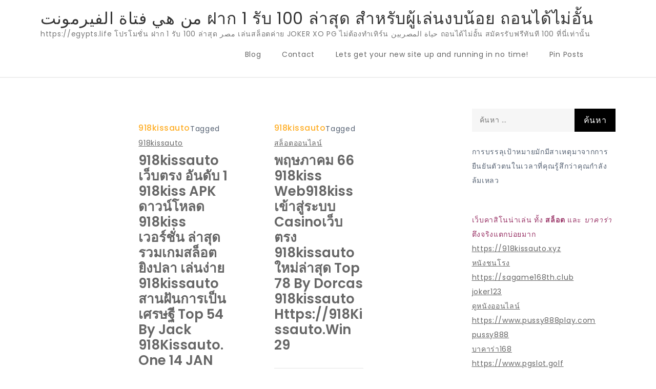

--- FILE ---
content_type: text/html; charset=UTF-8
request_url: https://egypts.life/category/918kissauto/
body_size: 22487
content:
<!doctype html>
<html lang="th">
<head>
	<meta charset="UTF-8">
	<meta name="viewport" content="width=device-width, initial-scale=1">
	<link rel="profile" href="https://gmpg.org/xfn/11">

	<meta name='robots' content='index, follow, max-image-preview:large, max-snippet:-1, max-video-preview:-1' />

	<!-- This site is optimized with the Yoast SEO Premium plugin v19.2.1 (Yoast SEO v26.6) - https://yoast.com/wordpress/plugins/seo/ -->
	<title>918kissauto Archives - من هي فتاة الفيرمونت ฝาก 1 รับ 100 ล่าสุด สำหรับผู้เล่นงบน้อย ถอนได้ไม่อั้น</title>
	<link rel="canonical" href="https://egypts.life/category/918kissauto/" />
	<meta property="og:locale" content="th_TH" />
	<meta property="og:type" content="article" />
	<meta property="og:title" content="918kissauto Archives" />
	<meta property="og:description" content="918kissauto" />
	<meta property="og:url" content="https://egypts.life/category/918kissauto/" />
	<meta property="og:site_name" content="من هي فتاة الفيرمونت ฝาก 1 รับ 100 ล่าสุด สำหรับผู้เล่นงบน้อย ถอนได้ไม่อั้น" />
	<meta name="twitter:card" content="summary_large_image" />
	<script type="application/ld+json" class="yoast-schema-graph">{"@context":"https://schema.org","@graph":[{"@type":"CollectionPage","@id":"https://egypts.life/category/918kissauto/","url":"https://egypts.life/category/918kissauto/","name":"918kissauto Archives - من هي فتاة الفيرمونت ฝาก 1 รับ 100 ล่าสุด สำหรับผู้เล่นงบน้อย ถอนได้ไม่อั้น","isPartOf":{"@id":"https://egypts.life/#website"},"breadcrumb":{"@id":"https://egypts.life/category/918kissauto/#breadcrumb"},"inLanguage":"th"},{"@type":"BreadcrumbList","@id":"https://egypts.life/category/918kissauto/#breadcrumb","itemListElement":[{"@type":"ListItem","position":1,"name":"Home","item":"https://egypts.life/"},{"@type":"ListItem","position":2,"name":"918kissauto"}]},{"@type":"WebSite","@id":"https://egypts.life/#website","url":"https://egypts.life/","name":"من هي فتاة الفيرمونت ฝาก 1 รับ 100 ล่าสุด สำหรับผู้เล่นงบน้อย ถอนได้ไม่อั้น","description":"https://egypts.life \tโปรโมชั่น ฝาก 1 รับ 100 ล่าสุด  مصر \t เล่นสล็อตค่าย JOKER XO PG ไม่ต้องทำเทิร์น حياة المصريين  ถอนได้ไม่อั้น  สมัครรับฟรีทันที 100 ที่นี่เท่านั้น","potentialAction":[{"@type":"SearchAction","target":{"@type":"EntryPoint","urlTemplate":"https://egypts.life/?s={search_term_string}"},"query-input":{"@type":"PropertyValueSpecification","valueRequired":true,"valueName":"search_term_string"}}],"inLanguage":"th"}]}</script>
	<!-- / Yoast SEO Premium plugin. -->


<link rel='dns-prefetch' href='//fonts.googleapis.com' />
<link rel="alternate" type="application/rss+xml" title="من هي فتاة الفيرمونت ฝาก 1 รับ 100 ล่าสุด สำหรับผู้เล่นงบน้อย ถอนได้ไม่อั้น &raquo; ฟีด" href="https://egypts.life/feed/" />
<link rel="alternate" type="application/rss+xml" title="من هي فتاة الفيرمونت ฝาก 1 รับ 100 ล่าสุด สำหรับผู้เล่นงบน้อย ถอนได้ไม่อั้น &raquo; ฟีดความเห็น" href="https://egypts.life/comments/feed/" />
<link rel="alternate" type="application/rss+xml" title="من هي فتاة الفيرمونت ฝาก 1 รับ 100 ล่าสุด สำหรับผู้เล่นงบน้อย ถอนได้ไม่อั้น &raquo; 918kissauto ฟีดหมวดหมู่" href="https://egypts.life/category/918kissauto/feed/" />
<style id='wp-img-auto-sizes-contain-inline-css'>
img:is([sizes=auto i],[sizes^="auto," i]){contain-intrinsic-size:3000px 1500px}
/*# sourceURL=wp-img-auto-sizes-contain-inline-css */
</style>
<style id='wp-emoji-styles-inline-css'>

	img.wp-smiley, img.emoji {
		display: inline !important;
		border: none !important;
		box-shadow: none !important;
		height: 1em !important;
		width: 1em !important;
		margin: 0 0.07em !important;
		vertical-align: -0.1em !important;
		background: none !important;
		padding: 0 !important;
	}
/*# sourceURL=wp-emoji-styles-inline-css */
</style>
<style id='wp-block-library-inline-css'>
:root{--wp-block-synced-color:#7a00df;--wp-block-synced-color--rgb:122,0,223;--wp-bound-block-color:var(--wp-block-synced-color);--wp-editor-canvas-background:#ddd;--wp-admin-theme-color:#007cba;--wp-admin-theme-color--rgb:0,124,186;--wp-admin-theme-color-darker-10:#006ba1;--wp-admin-theme-color-darker-10--rgb:0,107,160.5;--wp-admin-theme-color-darker-20:#005a87;--wp-admin-theme-color-darker-20--rgb:0,90,135;--wp-admin-border-width-focus:2px}@media (min-resolution:192dpi){:root{--wp-admin-border-width-focus:1.5px}}.wp-element-button{cursor:pointer}:root .has-very-light-gray-background-color{background-color:#eee}:root .has-very-dark-gray-background-color{background-color:#313131}:root .has-very-light-gray-color{color:#eee}:root .has-very-dark-gray-color{color:#313131}:root .has-vivid-green-cyan-to-vivid-cyan-blue-gradient-background{background:linear-gradient(135deg,#00d084,#0693e3)}:root .has-purple-crush-gradient-background{background:linear-gradient(135deg,#34e2e4,#4721fb 50%,#ab1dfe)}:root .has-hazy-dawn-gradient-background{background:linear-gradient(135deg,#faaca8,#dad0ec)}:root .has-subdued-olive-gradient-background{background:linear-gradient(135deg,#fafae1,#67a671)}:root .has-atomic-cream-gradient-background{background:linear-gradient(135deg,#fdd79a,#004a59)}:root .has-nightshade-gradient-background{background:linear-gradient(135deg,#330968,#31cdcf)}:root .has-midnight-gradient-background{background:linear-gradient(135deg,#020381,#2874fc)}:root{--wp--preset--font-size--normal:16px;--wp--preset--font-size--huge:42px}.has-regular-font-size{font-size:1em}.has-larger-font-size{font-size:2.625em}.has-normal-font-size{font-size:var(--wp--preset--font-size--normal)}.has-huge-font-size{font-size:var(--wp--preset--font-size--huge)}.has-text-align-center{text-align:center}.has-text-align-left{text-align:left}.has-text-align-right{text-align:right}.has-fit-text{white-space:nowrap!important}#end-resizable-editor-section{display:none}.aligncenter{clear:both}.items-justified-left{justify-content:flex-start}.items-justified-center{justify-content:center}.items-justified-right{justify-content:flex-end}.items-justified-space-between{justify-content:space-between}.screen-reader-text{border:0;clip-path:inset(50%);height:1px;margin:-1px;overflow:hidden;padding:0;position:absolute;width:1px;word-wrap:normal!important}.screen-reader-text:focus{background-color:#ddd;clip-path:none;color:#444;display:block;font-size:1em;height:auto;left:5px;line-height:normal;padding:15px 23px 14px;text-decoration:none;top:5px;width:auto;z-index:100000}html :where(.has-border-color){border-style:solid}html :where([style*=border-top-color]){border-top-style:solid}html :where([style*=border-right-color]){border-right-style:solid}html :where([style*=border-bottom-color]){border-bottom-style:solid}html :where([style*=border-left-color]){border-left-style:solid}html :where([style*=border-width]){border-style:solid}html :where([style*=border-top-width]){border-top-style:solid}html :where([style*=border-right-width]){border-right-style:solid}html :where([style*=border-bottom-width]){border-bottom-style:solid}html :where([style*=border-left-width]){border-left-style:solid}html :where(img[class*=wp-image-]){height:auto;max-width:100%}:where(figure){margin:0 0 1em}html :where(.is-position-sticky){--wp-admin--admin-bar--position-offset:var(--wp-admin--admin-bar--height,0px)}@media screen and (max-width:600px){html :where(.is-position-sticky){--wp-admin--admin-bar--position-offset:0px}}

/*# sourceURL=wp-block-library-inline-css */
</style><style id='global-styles-inline-css'>
:root{--wp--preset--aspect-ratio--square: 1;--wp--preset--aspect-ratio--4-3: 4/3;--wp--preset--aspect-ratio--3-4: 3/4;--wp--preset--aspect-ratio--3-2: 3/2;--wp--preset--aspect-ratio--2-3: 2/3;--wp--preset--aspect-ratio--16-9: 16/9;--wp--preset--aspect-ratio--9-16: 9/16;--wp--preset--color--black: #000000;--wp--preset--color--cyan-bluish-gray: #abb8c3;--wp--preset--color--white: #ffffff;--wp--preset--color--pale-pink: #f78da7;--wp--preset--color--vivid-red: #cf2e2e;--wp--preset--color--luminous-vivid-orange: #ff6900;--wp--preset--color--luminous-vivid-amber: #fcb900;--wp--preset--color--light-green-cyan: #7bdcb5;--wp--preset--color--vivid-green-cyan: #00d084;--wp--preset--color--pale-cyan-blue: #8ed1fc;--wp--preset--color--vivid-cyan-blue: #0693e3;--wp--preset--color--vivid-purple: #9b51e0;--wp--preset--gradient--vivid-cyan-blue-to-vivid-purple: linear-gradient(135deg,rgb(6,147,227) 0%,rgb(155,81,224) 100%);--wp--preset--gradient--light-green-cyan-to-vivid-green-cyan: linear-gradient(135deg,rgb(122,220,180) 0%,rgb(0,208,130) 100%);--wp--preset--gradient--luminous-vivid-amber-to-luminous-vivid-orange: linear-gradient(135deg,rgb(252,185,0) 0%,rgb(255,105,0) 100%);--wp--preset--gradient--luminous-vivid-orange-to-vivid-red: linear-gradient(135deg,rgb(255,105,0) 0%,rgb(207,46,46) 100%);--wp--preset--gradient--very-light-gray-to-cyan-bluish-gray: linear-gradient(135deg,rgb(238,238,238) 0%,rgb(169,184,195) 100%);--wp--preset--gradient--cool-to-warm-spectrum: linear-gradient(135deg,rgb(74,234,220) 0%,rgb(151,120,209) 20%,rgb(207,42,186) 40%,rgb(238,44,130) 60%,rgb(251,105,98) 80%,rgb(254,248,76) 100%);--wp--preset--gradient--blush-light-purple: linear-gradient(135deg,rgb(255,206,236) 0%,rgb(152,150,240) 100%);--wp--preset--gradient--blush-bordeaux: linear-gradient(135deg,rgb(254,205,165) 0%,rgb(254,45,45) 50%,rgb(107,0,62) 100%);--wp--preset--gradient--luminous-dusk: linear-gradient(135deg,rgb(255,203,112) 0%,rgb(199,81,192) 50%,rgb(65,88,208) 100%);--wp--preset--gradient--pale-ocean: linear-gradient(135deg,rgb(255,245,203) 0%,rgb(182,227,212) 50%,rgb(51,167,181) 100%);--wp--preset--gradient--electric-grass: linear-gradient(135deg,rgb(202,248,128) 0%,rgb(113,206,126) 100%);--wp--preset--gradient--midnight: linear-gradient(135deg,rgb(2,3,129) 0%,rgb(40,116,252) 100%);--wp--preset--font-size--small: 13px;--wp--preset--font-size--medium: 20px;--wp--preset--font-size--large: 36px;--wp--preset--font-size--x-large: 42px;--wp--preset--spacing--20: 0.44rem;--wp--preset--spacing--30: 0.67rem;--wp--preset--spacing--40: 1rem;--wp--preset--spacing--50: 1.5rem;--wp--preset--spacing--60: 2.25rem;--wp--preset--spacing--70: 3.38rem;--wp--preset--spacing--80: 5.06rem;--wp--preset--shadow--natural: 6px 6px 9px rgba(0, 0, 0, 0.2);--wp--preset--shadow--deep: 12px 12px 50px rgba(0, 0, 0, 0.4);--wp--preset--shadow--sharp: 6px 6px 0px rgba(0, 0, 0, 0.2);--wp--preset--shadow--outlined: 6px 6px 0px -3px rgb(255, 255, 255), 6px 6px rgb(0, 0, 0);--wp--preset--shadow--crisp: 6px 6px 0px rgb(0, 0, 0);}:where(.is-layout-flex){gap: 0.5em;}:where(.is-layout-grid){gap: 0.5em;}body .is-layout-flex{display: flex;}.is-layout-flex{flex-wrap: wrap;align-items: center;}.is-layout-flex > :is(*, div){margin: 0;}body .is-layout-grid{display: grid;}.is-layout-grid > :is(*, div){margin: 0;}:where(.wp-block-columns.is-layout-flex){gap: 2em;}:where(.wp-block-columns.is-layout-grid){gap: 2em;}:where(.wp-block-post-template.is-layout-flex){gap: 1.25em;}:where(.wp-block-post-template.is-layout-grid){gap: 1.25em;}.has-black-color{color: var(--wp--preset--color--black) !important;}.has-cyan-bluish-gray-color{color: var(--wp--preset--color--cyan-bluish-gray) !important;}.has-white-color{color: var(--wp--preset--color--white) !important;}.has-pale-pink-color{color: var(--wp--preset--color--pale-pink) !important;}.has-vivid-red-color{color: var(--wp--preset--color--vivid-red) !important;}.has-luminous-vivid-orange-color{color: var(--wp--preset--color--luminous-vivid-orange) !important;}.has-luminous-vivid-amber-color{color: var(--wp--preset--color--luminous-vivid-amber) !important;}.has-light-green-cyan-color{color: var(--wp--preset--color--light-green-cyan) !important;}.has-vivid-green-cyan-color{color: var(--wp--preset--color--vivid-green-cyan) !important;}.has-pale-cyan-blue-color{color: var(--wp--preset--color--pale-cyan-blue) !important;}.has-vivid-cyan-blue-color{color: var(--wp--preset--color--vivid-cyan-blue) !important;}.has-vivid-purple-color{color: var(--wp--preset--color--vivid-purple) !important;}.has-black-background-color{background-color: var(--wp--preset--color--black) !important;}.has-cyan-bluish-gray-background-color{background-color: var(--wp--preset--color--cyan-bluish-gray) !important;}.has-white-background-color{background-color: var(--wp--preset--color--white) !important;}.has-pale-pink-background-color{background-color: var(--wp--preset--color--pale-pink) !important;}.has-vivid-red-background-color{background-color: var(--wp--preset--color--vivid-red) !important;}.has-luminous-vivid-orange-background-color{background-color: var(--wp--preset--color--luminous-vivid-orange) !important;}.has-luminous-vivid-amber-background-color{background-color: var(--wp--preset--color--luminous-vivid-amber) !important;}.has-light-green-cyan-background-color{background-color: var(--wp--preset--color--light-green-cyan) !important;}.has-vivid-green-cyan-background-color{background-color: var(--wp--preset--color--vivid-green-cyan) !important;}.has-pale-cyan-blue-background-color{background-color: var(--wp--preset--color--pale-cyan-blue) !important;}.has-vivid-cyan-blue-background-color{background-color: var(--wp--preset--color--vivid-cyan-blue) !important;}.has-vivid-purple-background-color{background-color: var(--wp--preset--color--vivid-purple) !important;}.has-black-border-color{border-color: var(--wp--preset--color--black) !important;}.has-cyan-bluish-gray-border-color{border-color: var(--wp--preset--color--cyan-bluish-gray) !important;}.has-white-border-color{border-color: var(--wp--preset--color--white) !important;}.has-pale-pink-border-color{border-color: var(--wp--preset--color--pale-pink) !important;}.has-vivid-red-border-color{border-color: var(--wp--preset--color--vivid-red) !important;}.has-luminous-vivid-orange-border-color{border-color: var(--wp--preset--color--luminous-vivid-orange) !important;}.has-luminous-vivid-amber-border-color{border-color: var(--wp--preset--color--luminous-vivid-amber) !important;}.has-light-green-cyan-border-color{border-color: var(--wp--preset--color--light-green-cyan) !important;}.has-vivid-green-cyan-border-color{border-color: var(--wp--preset--color--vivid-green-cyan) !important;}.has-pale-cyan-blue-border-color{border-color: var(--wp--preset--color--pale-cyan-blue) !important;}.has-vivid-cyan-blue-border-color{border-color: var(--wp--preset--color--vivid-cyan-blue) !important;}.has-vivid-purple-border-color{border-color: var(--wp--preset--color--vivid-purple) !important;}.has-vivid-cyan-blue-to-vivid-purple-gradient-background{background: var(--wp--preset--gradient--vivid-cyan-blue-to-vivid-purple) !important;}.has-light-green-cyan-to-vivid-green-cyan-gradient-background{background: var(--wp--preset--gradient--light-green-cyan-to-vivid-green-cyan) !important;}.has-luminous-vivid-amber-to-luminous-vivid-orange-gradient-background{background: var(--wp--preset--gradient--luminous-vivid-amber-to-luminous-vivid-orange) !important;}.has-luminous-vivid-orange-to-vivid-red-gradient-background{background: var(--wp--preset--gradient--luminous-vivid-orange-to-vivid-red) !important;}.has-very-light-gray-to-cyan-bluish-gray-gradient-background{background: var(--wp--preset--gradient--very-light-gray-to-cyan-bluish-gray) !important;}.has-cool-to-warm-spectrum-gradient-background{background: var(--wp--preset--gradient--cool-to-warm-spectrum) !important;}.has-blush-light-purple-gradient-background{background: var(--wp--preset--gradient--blush-light-purple) !important;}.has-blush-bordeaux-gradient-background{background: var(--wp--preset--gradient--blush-bordeaux) !important;}.has-luminous-dusk-gradient-background{background: var(--wp--preset--gradient--luminous-dusk) !important;}.has-pale-ocean-gradient-background{background: var(--wp--preset--gradient--pale-ocean) !important;}.has-electric-grass-gradient-background{background: var(--wp--preset--gradient--electric-grass) !important;}.has-midnight-gradient-background{background: var(--wp--preset--gradient--midnight) !important;}.has-small-font-size{font-size: var(--wp--preset--font-size--small) !important;}.has-medium-font-size{font-size: var(--wp--preset--font-size--medium) !important;}.has-large-font-size{font-size: var(--wp--preset--font-size--large) !important;}.has-x-large-font-size{font-size: var(--wp--preset--font-size--x-large) !important;}
/*# sourceURL=global-styles-inline-css */
</style>

<style id='classic-theme-styles-inline-css'>
/*! This file is auto-generated */
.wp-block-button__link{color:#fff;background-color:#32373c;border-radius:9999px;box-shadow:none;text-decoration:none;padding:calc(.667em + 2px) calc(1.333em + 2px);font-size:1.125em}.wp-block-file__button{background:#32373c;color:#fff;text-decoration:none}
/*# sourceURL=/wp-includes/css/classic-themes.min.css */
</style>
<link rel='stylesheet' id='dashicons-css' href='https://egypts.life/wp-includes/css/dashicons.min.css?ver=6.9' media='all' />
<link rel='stylesheet' id='admin-bar-css' href='https://egypts.life/wp-includes/css/admin-bar.min.css?ver=6.9' media='all' />
<style id='admin-bar-inline-css'>

    /* Hide CanvasJS credits for P404 charts specifically */
    #p404RedirectChart .canvasjs-chart-credit {
        display: none !important;
    }
    
    #p404RedirectChart canvas {
        border-radius: 6px;
    }

    .p404-redirect-adminbar-weekly-title {
        font-weight: bold;
        font-size: 14px;
        color: #fff;
        margin-bottom: 6px;
    }

    #wpadminbar #wp-admin-bar-p404_free_top_button .ab-icon:before {
        content: "\f103";
        color: #dc3545;
        top: 3px;
    }
    
    #wp-admin-bar-p404_free_top_button .ab-item {
        min-width: 80px !important;
        padding: 0px !important;
    }
    
    /* Ensure proper positioning and z-index for P404 dropdown */
    .p404-redirect-adminbar-dropdown-wrap { 
        min-width: 0; 
        padding: 0;
        position: static !important;
    }
    
    #wpadminbar #wp-admin-bar-p404_free_top_button_dropdown {
        position: static !important;
    }
    
    #wpadminbar #wp-admin-bar-p404_free_top_button_dropdown .ab-item {
        padding: 0 !important;
        margin: 0 !important;
    }
    
    .p404-redirect-dropdown-container {
        min-width: 340px;
        padding: 18px 18px 12px 18px;
        background: #23282d !important;
        color: #fff;
        border-radius: 12px;
        box-shadow: 0 8px 32px rgba(0,0,0,0.25);
        margin-top: 10px;
        position: relative !important;
        z-index: 999999 !important;
        display: block !important;
        border: 1px solid #444;
    }
    
    /* Ensure P404 dropdown appears on hover */
    #wpadminbar #wp-admin-bar-p404_free_top_button .p404-redirect-dropdown-container { 
        display: none !important;
    }
    
    #wpadminbar #wp-admin-bar-p404_free_top_button:hover .p404-redirect-dropdown-container { 
        display: block !important;
    }
    
    #wpadminbar #wp-admin-bar-p404_free_top_button:hover #wp-admin-bar-p404_free_top_button_dropdown .p404-redirect-dropdown-container {
        display: block !important;
    }
    
    .p404-redirect-card {
        background: #2c3338;
        border-radius: 8px;
        padding: 18px 18px 12px 18px;
        box-shadow: 0 2px 8px rgba(0,0,0,0.07);
        display: flex;
        flex-direction: column;
        align-items: flex-start;
        border: 1px solid #444;
    }
    
    .p404-redirect-btn {
        display: inline-block;
        background: #dc3545;
        color: #fff !important;
        font-weight: bold;
        padding: 5px 22px;
        border-radius: 8px;
        text-decoration: none;
        font-size: 17px;
        transition: background 0.2s, box-shadow 0.2s;
        margin-top: 8px;
        box-shadow: 0 2px 8px rgba(220,53,69,0.15);
        text-align: center;
        line-height: 1.6;
    }
    
    .p404-redirect-btn:hover {
        background: #c82333;
        color: #fff !important;
        box-shadow: 0 4px 16px rgba(220,53,69,0.25);
    }
    
    /* Prevent conflicts with other admin bar dropdowns */
    #wpadminbar .ab-top-menu > li:hover > .ab-item,
    #wpadminbar .ab-top-menu > li.hover > .ab-item {
        z-index: auto;
    }
    
    #wpadminbar #wp-admin-bar-p404_free_top_button:hover > .ab-item {
        z-index: 999998 !important;
    }
    
/*# sourceURL=admin-bar-inline-css */
</style>
<link rel='stylesheet' id='contact-form-7-css' href='https://egypts.life/wp-content/plugins/contact-form-7/includes/css/styles.css?ver=6.1.4' media='all' />
<link rel='stylesheet' id='PageBuilderSandwich-css' href='https://egypts.life/wp-content/plugins/page-builder-sandwich/page_builder_sandwich/css/style.min.css?ver=5.1.0' media='all' />
<link rel='stylesheet' id='tranzly-css' href='https://egypts.life/wp-content/plugins/tranzly/includes/assets/css/tranzly.css?ver=2.0.0' media='all' />
<link rel='stylesheet' id='wp-show-posts-css' href='https://egypts.life/wp-content/plugins/wp-show-posts/css/wp-show-posts-min.css?ver=1.1.6' media='all' />
<link rel='stylesheet' id='journey-blog-fonts-css' href='https://fonts.googleapis.com/css?family=Poppins%3A400%2C500%2C600%2C700&#038;subset=latin%2Clatin-ext' media='all' />
<link rel='stylesheet' id='fontawesome-all-css' href='https://egypts.life/wp-content/themes/journey-blog/assets/css/all.css?ver=6.1.1' media='all' />
<link rel='stylesheet' id='journey-blog-style-css' href='https://egypts.life/wp-content/themes/journey-blog/style.css?ver=6.9' media='all' />
<link rel='stylesheet' id='booster-extension-social-icons-css' href='https://egypts.life/wp-content/plugins/booster-extension/assets/css/social-icons.min.css?ver=6.9' media='all' />
<link rel='stylesheet' id='booster-extension-style-css' href='https://egypts.life/wp-content/plugins/booster-extension/assets/css/style.css?ver=6.9' media='all' />
<script id="PageBuilderSandwich-js-extra">
var pbsFrontendParams = {"theme_name":"journey-blog","map_api_key":""};
//# sourceURL=PageBuilderSandwich-js-extra
</script>
<script src="https://egypts.life/wp-content/plugins/page-builder-sandwich/page_builder_sandwich/js/min/frontend-min.js?ver=5.1.0" id="PageBuilderSandwich-js"></script>
<script src="https://egypts.life/wp-includes/js/jquery/jquery.min.js?ver=3.7.1" id="jquery-core-js"></script>
<script src="https://egypts.life/wp-includes/js/jquery/jquery-migrate.min.js?ver=3.4.1" id="jquery-migrate-js"></script>
<script id="tranzly-js-extra">
var tranzly_plugin_vars = {"ajaxurl":"https://egypts.life/wp-admin/admin-ajax.php","plugin_url":"https://egypts.life/wp-content/plugins/tranzly/includes/","site_url":"https://egypts.life"};
//# sourceURL=tranzly-js-extra
</script>
<script src="https://egypts.life/wp-content/plugins/tranzly/includes/assets/js/tranzly.js?ver=2.0.0" id="tranzly-js"></script>
<link rel="https://api.w.org/" href="https://egypts.life/wp-json/" /><link rel="alternate" title="JSON" type="application/json" href="https://egypts.life/wp-json/wp/v2/categories/116" /><link rel="EditURI" type="application/rsd+xml" title="RSD" href="https://egypts.life/xmlrpc.php?rsd" />
<meta name="generator" content="WordPress 6.9" />
<style>.recentcomments a{display:inline !important;padding:0 !important;margin:0 !important;}</style></head>

<body class="archive category category-918kissauto category-116 wp-theme-journey-blog booster-extension hfeed">
<div id="page" class="site">
	<a class="skip-link screen-reader-text" href="#primary">Skip to content</a>

	
	<header id="masthead" class="site-header">
		<div class="container">
			<div class="site-branding">
									<p class="site-title"><a href="https://egypts.life/" rel="home">من هي فتاة الفيرمونت ฝาก 1 รับ 100 ล่าสุด สำหรับผู้เล่นงบน้อย ถอนได้ไม่อั้น</a></p>
										<p class="site-description">https://egypts.life 	โปรโมชั่น ฝาก 1 รับ 100 ล่าสุด  مصر 	 เล่นสล็อตค่าย JOKER XO PG ไม่ต้องทำเทิร์น حياة المصريين  ถอนได้ไม่อั้น  สมัครรับฟรีทันที 100 ที่นี่เท่านั้น</p>
							</div><!-- .site-branding -->

			<nav id="site-navigation" class="main-navigation">
				<button type="button" class="menu-toggle">
	                <i class="fa fa-list-ul fa-2x"></i>
	            </button>
				<div id="primary-menu" class="menu"><ul>
<li class="page_item page-item-16"><a href="https://egypts.life/blog/">Blog</a></li>
<li class="page_item page-item-10"><a href="https://egypts.life/contact/">Contact</a></li>
<li class="page_item page-item-13"><a href="https://egypts.life/home/">Lets get your new site up and running in no time!</a></li>
<li class="page_item page-item-47"><a href="https://egypts.life/be-pin-posts/">Pin Posts</a></li>
</ul></div>
			</nav><!-- #site-navigation -->
		</div><!-- .container -->
	</header><!-- #masthead -->
<div class="block-gap clear">
	<div class="container">
		<main id="primary" class="site-main">
			<div class="archive-blog column-2 clear">
									
					
<article id="post-630" class="post-630 post type-post status-publish format-standard hentry category-918kissauto tag-918kissauto">
	<div class="post-wrapper">
		<div class="featured-image">
					</div>

		<div class="entry-container">
			<header class="entry-header">
				<footer class="entry-footer">
					<span class="cat-links"><a href="https://egypts.life/category/918kissauto/" rel="category tag">918kissauto</a></span><span class="tags-links">Tagged <a href="https://egypts.life/tag/918kissauto/" rel="tag">918kissauto</a></span>				</footer><!-- .entry-footer -->

				<h2 class="entry-title"><a href="https://egypts.life/918kissauto-%e0%b9%80%e0%b8%a7%e0%b9%87%e0%b8%9a%e0%b8%95%e0%b8%a3%e0%b8%87-%e0%b8%ad%e0%b8%b1%e0%b8%99%e0%b8%94%e0%b8%b1%e0%b8%9a-1-918kiss-apk-%e0%b8%94%e0%b8%b2%e0%b8%a7%e0%b8%99%e0%b9%8c%e0%b9%82/" rel="bookmark">918kissauto เว็บตรง อันดับ 1 918kiss APK ดาวน์โหลด 918kiss เวอร์ชั่น ล่าสุดรวมเกมสล็อต ยิงปลา เล่นง่าย 918kissauto สานฝันการเป็นเศรษฐี Top 54 by Jack 918Kissauto.one 14 JAN 25</a></h2>			</header><!-- .entry-header -->

			<div class="entry-meta">
					<span class="byline"> by <span class="author vcard"><a class="url fn n" href="https://egypts.life/author/danieldiaz/">Daniel Diaz</a></span></span>					<span class="posted-on">Posted on <a href="https://egypts.life/918kissauto-%e0%b9%80%e0%b8%a7%e0%b9%87%e0%b8%9a%e0%b8%95%e0%b8%a3%e0%b8%87-%e0%b8%ad%e0%b8%b1%e0%b8%99%e0%b8%94%e0%b8%b1%e0%b8%9a-1-918kiss-apk-%e0%b8%94%e0%b8%b2%e0%b8%a7%e0%b8%99%e0%b9%8c%e0%b9%82/" rel="bookmark"><time class="entry-date published updated" datetime="2024-12-02T17:12:55+07:00">2 ธันวาคม 2024</time></a></span>				</div>

			<div class="entry-content">
				<div class="pbs-main-wrapper"><p>918kiss แหล่งรวมเกมสล็อตออนไลน์ที่เยี่ยมที่สุดปัจจุบันนี้ เกมสล็อตแตกหนักแตกจริง สมัครรับเครดิตฟรีได้เลย!</p>
<p>มาสนุกกับกระบวนการทำผลกำไรจากการเล่นสล็อตออนไลน์กับพวกเรา 918kiss ได้แล้ววันนี้ เราเว็บไซต์ตรงไม่ผ่านเอเย่นต์</p>
<p>ไม่ผ่านตัวกลาง เว็บตรงแท้ 100% จากค่ายชั้นนำระดับนานาชาติ 918kiss thailand ที่ดีที่สุดในไทย มาพร้อมเกม<a href="https://918kissauto.one/">สล็อต</a>แตกหนัก</p>
<p>แตกจริง ส่งตรงเกมที่ดีเยี่ยมที่สุดถึงมือคุณ ไม่พลาดโปรโมชั่นและกิจกรรมเครดิตฟรีมากมาย รับได้ตั้งแต่สมัครสมาชิกใหม่ เล่นเกมและได้กำไรแบบฟินๆได้ตลอด 24 ชั่วโมง บันเทิงใจกับการเดิมพันที่ไม่มีใครเหมือนและไม่เหมือนผู้ใดกันได้ทุกๆวัน ถ้าคุณพร้อมแล้วสำหรับในการเดิมพันที่ดีที่สุดล่ะก็ มาลงทะเบียนใหม่กับพวกเราได้แล้ว</p>
<p>วันนี้ สมัครสมาชิกใหม่ฟรี สมัครเลย!</p>
<p><img decoding="async" src="https://918kissauto.one/wp-content/uploads/2023/11/918Kissauto-Pro-%E0%B8%8A%E0%B8%A7%E0%B8%99%E0%B9%80%E0%B8%9E%E0%B8%B7%E0%B9%88%E0%B8%AD%E0%B8%99%E0%B8%81%E0%B9%87%E0%B8%A3%E0%B8%A7%E0%B8%A2-1040x1040-1.jpg" style="max-width:400px;float:left;padding:10px 10px 10px 0px;border:0px;"/>5 กลยุทธ์ไม่ลับสำหรับการเล่นเกม 918kiss ด้วยเงินลงทุนอย่างต่ำ</p>
<p>ที่ผมต้องพูดว่า 5 เคล็บไม่ลับด้วยเหตุว่ามันไม่ลับจริงๆครับผม การเล่นสล็อตออนไลน์ด้วยเงินทุนอย่างต่ำสามารถ</p>
<p>ทำได้จริง! ผู้เล่นที่ผมรู้จัก ผู้คนจำนวนมากก็ชอบเริ่มเล่นสล็อตออนไลน์ด้วยเงินลงทุนอย่างน้อยทั้งสิ้น ซึ่งการเล่นเกมสล็อตด้วยเงินอย่างต่ำไม่ใช่เรื่องแปลกเลยครับ มีผู้เล่นนับล้านที่เล่นแบบเดียวกันกับคุณ แต่ว่าการจะปราบเกมสล็อตออนไลน์ด้วยเงินอย่างน้อยนั้น</p>
<p>มันบางทีก็อาจจะยาก แต่มันสามารถทำได้แน่นอนบนสล็อต 918kiss ด้วย 5 เคล็บไม่ลับที่ผมจะมาอธิบายให้ท่านรู้เรื่อง!</p>
<p><img decoding="async" src="https://918kissauto.one/wp-content/uploads/2023/11/918Kissauto-Pro-%E0%B9%81%E0%B8%88%E0%B8%81candy%E0%B8%9F%E0%B8%A3%E0%B8%B5-1040x1040-1.jpg" style="max-width:400px;float:left;padding:10px 10px 10px 0px;border:0px;"/>1. เลือกเกม สล็อต ที่มีการเดิมพันขั้นต่ำน้อย: ถ้าหากคุณมีงบจำกัด การเลือกเกมที่เริ่มเดิมพันต่ำ อย่างเช่น 1 &#8211; 5 บาทต่อรอบ มันจะช่วยลดความเสี่ยงและก็ช่วยยืดระยะเวลาในการเล่นเกมของคุณให้เยอะขึ้นได้</p>
<p>2. ย้ำเกม สล็อต ที่มีฟีพบร์ฟรีสปิน: ฟีเจอร์ฟรีสปินเป็นฟีพบร์ที่สายทุนน้อยทุกคนต้องมองหาจากเกมต่างๆด้วยเหตุว่ามันจะช่วยให้คุณได้เข้าถึงรอบโบนัสหรือเงินรางวัลที่มากขึ้นโดยไม่ต้องใช้เงินทุนเลย ถ้าหากสามารถเข้าฟีพบร์นี้ได้</p>
<p>3. ตั้งงบประมาณและก็แบ่งการเล่น: ยิ่งคุณมีงบจำกัด คุณก็ยิ่งจะต้องตั้งงบรวมทั้งแบ่งงบประมาณให้สมควร ตัวอย่างเช่น ตั้งงบประมาณ 100 บาทต่อวัน จะเล่นรอบละ 5 &#8211; 10 บาท เป็นต้น</p>
<p>4. ใช้โปรโมชั่นเครดิตฟรี: โปรโมชั่นเครดิตฟรีต่างๆบนเว็บไซต์จะช่วยให้คุณได้รับเงินลงทุนที่มากขึ้นเรื่อยๆ ลดการเสี่ยงจากการใช้เงินลงทุนของตน และก็ที่สำคัญ มันจะช่วยให้คุณเล่นได้นานขึ้นอีกด้วย</p>
<p>5. หยุดเล่นเมื่อได้กำไรตามเป้า: ถ้าเกิดคุณได้กำไรตามเป้าหมายที่ตั้งเอาไว้แล้ว ให้คุณหยุดเล่นทันที เบิกเงินออกทั้งหมดทั้งปวง เพื่อคุ้มครองป้องกันการเสียกำไรหรือเงินลงทุนทั้งหมดทั้งปวงของคุณ</p>
<p>ระบบที่น่าสนใจแล้วก็เหมาะสมที่สุดบน 918kiss</p>
<p>คุณอาจจะเล่นสล็อตออนไลน์มาหลายเว็บไซต์แล้ว แต่ว่าระบบที่น่าสนใจและดีเยี่ยมที่สุดบน 918kissauto เป็นสิ่งที่ผมต้องการที่จะให้คุณมองสูงที่สุดเลยครับ เพราะเหตุว่าการเป็นสล็อตเว็บไซต์ตรงไม่ผ่านเอเย่นต์ของเรา 918kiss เว็บไซต์ตรงนั้น มันจำเป็นต้องผ่านระบบที่มีคุณภาพรวมทั้งความปลอดภัยสูงมานับไม่ถ้วน กว่าจะเปิดให้บริการกับสมาชิกได้ กว่าจะได้รับการยอมรับจากสมาชิกได้</p>
<p>มันเป็นเรื่องที่ยากมากมายๆด้วยเหตุดังกล่าว นี่จึงคือระบบที่พวกเราพึงใจและก็อยากที่จะให้คุณได้มาลองใช้บริการกันครับ</p>
<p>• ระบบฝากถอนออโต้: ระบบฝากถอนที่ดีที่สุดในเวลานี้ ระบบฝากถอนที่คุณสามารถทำรายการต่างๆด้วยตัวเองได้ ไม่ต้องรอแอดมินมาทำรายการให้ ใช้เวลาไม่กี่วินาทีก็สามารถทำรายการฝากหรือถอนสำเร็จ โอนผ่านธนาคารหรือ Wallet ได้แบบชิวๆฝากถอนได้ไม่มีขั้นต่ำ สบาย เร็วทันใจ แล้วก็ไม่เป็นอันตรายแบบสุดๆ</p>
<p>• ระบบทดลองเล่นฟรี:  <a href="https://verifye.co/918kiss-%E0%B8%97%E0%B8%94%E0%B8%A5%E0%B8%AD%E0%B8%87%E0%B9%80%E0%B8%A5%E0%B9%88%E0%B8%99%E0%B8%AA%E0%B8%A5%E0%B9%87%E0%B8%AD%E0%B8%95918-%E0%B8%9F%E0%B8%A3%E0%B8%B5-%E0%B8%AA%E0%B8%A1%E0%B8%B2/">918kiss</a> เป็นระบบทดลองเล่นเกม สล็อต ที่มีอยู่บนเว็บของเรา ระบบจะมอบเครดิตเสมอเหมือนให้กับคุณสำหรับในการทดสอบเล่นเกมต่างๆคุณสามารถเรียนรู้และก็ทำความเข้าใจเกมต่างๆได้เต็มที่โดยไม่จำเป็นต้องใช้เงินจริงๆของคุณแม้กระทั้งบาทเดียว</p>
<p><iframe width="640" height="360" src="//www.youtube.com/embed/WPwwgvexcjc" frameborder="0" allowfullscreen style="float:left;padding:10px 10px 10px 0px;border:0px;"></iframe>• ระบบการเล่นบนแอปพลิเคชัน: ระบบเกมของเราเป็นระบบแอปพลิเคชันซึ่งสามารถดาวน์โหลดและก็ติดตั้งได้เลย เล่นเกม สล็อต ต่างๆผ่านเครื่องมือต่างๆได้อย่างสะดวก เร็วทันใจ รวมทั้งมีความมีประสิทธิภาพสูง</p>
<p>• ระบบรักษาความปลอดภัย: เรามีระบบรักษาความปลอดภัยที่ยอดเยี่ยม ปกป้องรักษาข้อมูลส่วนตัวของสมาชิกทุกคน รวมถึงกระบวนการทำธุรกรรมต่างๆได้อย่างปลอดภัยอีกด้วย เชื่อมั่นได้เลยว่า ข้อมูลไม่รั่วไหล 100%</p>
<p>• ระบบบริการสมาชิก: เรามีทีมแอดไม่นที่คอยช่วยเหลือแล้วก็ดูแลสมาชิกทุกท่านตลอด 1 วัน ทำให้ท่านสามารถเล่นเกม สล็อต ได้โดยสวัสดิภาพ แม้กำเนิดปัญหาการใช้งานอะไรก็ตามแอดมินของพวกเราจะช่วยเหลือและปรับแต่งให้คุณเองขอรับ</p>
<p>ลงทะเบียนเป็นสมาชิกใหม่กับเราเว็บไซต์ตรงไม่ผ่านเอเย่นต์ได้แล้ววันนี้ เล่นเกมแบบฟินๆได้วันแล้ววันเล่าตลอด 1 วัน</p>
<p>เว็บไซต์สล็อตออนไลน์ที่ดีรวมทั้งมีประสิทธิภาพมากขนาดนี้ คุณจะไม่เล่นก็ไม่ได้แล้วครับผม บอกเลยว่า การเข้ามาใช้บริการกับพวกเรา 918kissauto ไม่ว่าคุณจะเป็นผู้เล่นใหม่ ผู้เล่นมือโปร หรือสายทุนน้อย ไม่ว่าใครก็สามารถเข้ามาทำกำไรจากการเล่นเกมสล็อตออนไลน์กับพวกเราได้อย่างแน่นอนครับผม นอกนั้น เรายังมีระบบต่างๆที่เหมาะสมกับผู้เล่นทุกคนทุกกลุ่มสำหรับเพื่อการเข้ามาใช้บริการกับเว็บตรงไม่ผ่านเอเย่นต์ที่เยี่ยมที่สุดอีกด้วย ด้วยเหตุผลดังกล่าว มาสมัครสมาชิกใหม่กับพวกเราได้แล้ววันนี้ เลือกเล่นเกมแบบฟินๆได้แต่ละวันตลอด 24 ชั่วโมง อย่ารอคอยช้า! ลงทะเบียนใหม่แล้วมาบันเทิงใจกัน!</p>
<p>918kissme สล็อต 918kissauto.one 8 ม.ค. 67 Jack ยืน 1 เรื่องเกมสล็อต สล็อตTrue wallet Top 26</p>
<p>ขอขอบคุณมากweb <a href="https://918kissauto.one/">918kiss</a></p>
<p><a href="https://bit.ly/918kissauto-one">https://bit.ly/918kissauto-one</a></p>
<p><a href="https://rebrand.ly/918kissauto-one">https://rebrand.ly/918kissauto-one</a></p>
<p><a href="https://wow.in.th/918kissauto-one">https://wow.in.th/918kissauto-one</a></p>
<p><a href="https://cutt.ly/qeLLCFK5">https://cutt.ly/qeLLCFK5</a></p>
<p><a href="https://t.co/yZuCY0KWl5">https://t.co/yZuCY0KWl5</a></p>
<p><a href="https://shorturl.asia/R1KWS">https://shorturl.asia/R1KWS</a><img decoding="async" src="https://918kissauto.one/wp-content/uploads/2023/11/918Kissauto-Pro-%E0%B8%9D%E0%B8%B2%E0%B8%815-1040x1040-1.png" style="max-width:400px;float:left;padding:10px 10px 10px 0px;border:0px;"/></p>
</div>&hellip;			</div><!-- .entry-content -->
		</div>
	</div>
</article><!-- #post-630 -->

<article id="post-112" class="post-112 post type-post status-publish format-standard hentry category-918kissauto tag-64">
	<div class="post-wrapper">
		<div class="featured-image">
					</div>

		<div class="entry-container">
			<header class="entry-header">
				<footer class="entry-footer">
					<span class="cat-links"><a href="https://egypts.life/category/918kissauto/" rel="category tag">918kissauto</a></span><span class="tags-links">Tagged <a href="https://egypts.life/tag/%e0%b8%aa%e0%b8%a5%e0%b9%87%e0%b8%ad%e0%b8%95%e0%b8%ad%e0%b8%ad%e0%b8%99%e0%b9%84%e0%b8%a5%e0%b8%99%e0%b9%8c/" rel="tag">สล็อตออนไลน์</a></span>				</footer><!-- .entry-footer -->

				<h2 class="entry-title"><a href="https://egypts.life/%e0%b8%9e%e0%b8%a4%e0%b8%a9%e0%b8%a0%e0%b8%b2%e0%b8%84%e0%b8%a1-66-918kiss-web918kiss-%e0%b9%80%e0%b8%82%e0%b9%89%e0%b8%b2%e0%b8%aa%e0%b8%b9%e0%b9%88%e0%b8%a3%e0%b8%b0%e0%b8%9a%e0%b8%9a-casino/" rel="bookmark">พฤษภาคม 66 918kiss web918kiss เข้าสู่ระบบ casinoเว็บตรง 918kissauto ใหม่ล่าสุด Top 78 by Dorcas 918kissauto https://918Kissauto.win 29</a></h2>			</header><!-- .entry-header -->

			<div class="entry-meta">
					<span class="byline"> by <span class="author vcard"><a class="url fn n" href="https://egypts.life/author/danieldiaz/">Daniel Diaz</a></span></span>					<span class="posted-on">Posted on <a href="https://egypts.life/%e0%b8%9e%e0%b8%a4%e0%b8%a9%e0%b8%a0%e0%b8%b2%e0%b8%84%e0%b8%a1-66-918kiss-web918kiss-%e0%b9%80%e0%b8%82%e0%b9%89%e0%b8%b2%e0%b8%aa%e0%b8%b9%e0%b9%88%e0%b8%a3%e0%b8%b0%e0%b8%9a%e0%b8%9a-casino/" rel="bookmark"><time class="entry-date published updated" datetime="2023-05-23T17:38:25+07:00">23 พฤษภาคม 2023</time></a></span>				</div>

			<div class="entry-content">
				<div class="pbs-main-wrapper"><p><img decoding="async" src="https://918kissauto.win/wp-content/uploads/2023/02/2566-02-17-23.25.32.jpg" style="max-width:400px;float:left;padding:10px 10px 10px 0px;border:0px;"/>สล็อตออนไลน์ออโต้ที่เดียวห้ามพลาด 918kissauto.win</p>
<p><img decoding="async" src="https://918kissauto.win/wp-content/uploads/2021/05/%E0%B9%81%E0%B8%84%E0%B9%88%E0%B8%8A%E0%B8%A7%E0%B8%99%E0%B9%80%E0%B8%9E%E0%B8%B7%E0%B9%88%E0%B8%AD%E0%B8%99%E0%B8%81%E0%B9%87%E0%B8%A3%E0%B8%A7%E0%B8%A2_918kissauto-2.jpg" style="max-width:400px;float:left;padding:10px 10px 10px 0px;border:0px;"/>เว็บที่มีระบบฝากถอนออโต้ ช่วยทำให้เร็วไว เว็บไซต์ตรงที่เป็นช่องทางให้นักเดิมพันทุกๆท่านนะคะ มาพูดถึงเว็บไซต์สล็อตออนไลน์ชื่อดังอย่างเว็บ 918kissauto ที่พร้อมด้วยเกมสล็อตออนไลน์ชั้นแนวหน้า ให้ความสนุกสนานร่าเริงมีมากมายเกมให้ทุกคนได้ลองเล่นและก็เพลิน ไม่มีสะดุดกับโปรโมชั่นจำนวนมาก ยังมีโบนัสที่แจกให้ตลอด แต่สำหรับมือใหม่ไม่จำเป็นที่จะต้องมาวิตกกังวลหรือกลุ้มใจไปนะคะ</p>
<p><img decoding="async" src="https://918kissauto.win/wp-content/uploads/2021/07/%E0%B8%9D%E0%B8%B2%E0%B8%81%E0%B8%95%E0%B9%88%E0%B8%AD%E0%B9%80%E0%B8%99%E0%B8%B7%E0%B9%88%E0%B8%AD%E0%B8%87_918kissauto.jpg" style="max-width:450px;float:left;padding:10px 10px 10px 0px;border:0px;"/>มือใหม่เล่นสล็อตได้แน่นอน</p>
<p><iframe width="640" height="360" src="//www.youtube.com/embed/PfqT8LJAmpI" frameborder="0" allowfullscreen style="float:left;padding:10px 10px 10px 0px;border:0px;"></iframe>คนที่ฝึกเล่นหรือเล่นคราวแรก สามารถมาดูกรรมวิธีแนวทางสล็อตออนไลน์เริ่มได้เลย เป็นกระบวนการเล่นกล้วยๆที่ทุกคนสามารถเล่นได้ เข้าใจง่ายและไม่ซับซ้อนแน่นอน ถ้าเกิดมีข้อสังสัยเพิ่ม สามารถทักหาแอดมินของพวกเราได้ตลอด 24 ชั่วโมง รับประกันว่าเว็บของเรา ตอบโจทย์นักเสี่ยงโชคทุกคนได้อย่างไม่ต้องสงสัย สมาชิกใหม่ที่อยากลองเล่นสล็อตออนไลน์ให้ได้กำไรจริง เราขอชี้แนะ เกมสล็อตออนไลน์จากค่ายเกมสล็อตดัง การันตีได้เลยว่าแจ็คพอตแตกได้จริงแน่ๆ เพราะเหตุว่าพวกเราได้ทำเลือกสรรเว็บสล็อตออนไลน์ยอดนิยมจากนักเสี่ยงโชคที่เล่นจริงๆสล็อตเว็บไซต์ตรงให้ทุกคนได้เล่นแบบเพลิดเพลินใจได้เลย ไม่จำเป็นที่จะต้องมาวิตกกังวลนะคะ เกมที่เราเลือกมาให้ทุกคนมีความเล่นง่าย ไม่ยุ่งยากรวมทั้งซับซ้อนอย่างแน่นอน แจ็คพอตแตกแล้วทุกคนสามารถกระทำการถอนได้เลย</p>
<p>ฝากถอนออโต้รวดเร็วทันใจที่สุด</p>
<p>918kissautoฝากถอนทันใจ ด้วยระบบฝากถอนออโต้ จ่ายจริง จ่ายไวทันใจ แต่สิ่งที่คนที่ยังไม่เคยเล่นเกมสล็อตออนไลน์ยังไม่รู้เรื่องหมายถึงเว็บไซต์สล็อตออนไลน์ของพวกเรามีกิจกรรมแจกเครดิตทุกวี่ทุกวันให้เหล่านักการพนันทุกๆท่านจะเข้าใจดี ว่าเว็บสล็อตของพวกเรามีเครดิตฟรีแจก สามารถดูโปรโมชั่นของเราเสริมเติมถึงที่เหมาะหน้าเว็บของพวกเราได้เลย มีทุนน้อย ก็สามารถทำเงินได้มากกว่าที่คิดอย่างไม่ต้องสงสัยค่ะ สมัครใหม่กับเว็บไซต์เรารับกับโปรโมชั่น เครดิตฟรีไปเลย เว็บพวกเราแจกหนักแจกจัดเต็มไม่แพ้เว็บไซต์ไหนแน่ๆ สมัครแล้วรับโปรโมชั่นได้โดยทันทีหลังจากที่สมัครแล้ว สล็อตเว็บไซต์ตรง ฝากถอนได้รวดเร็วทันใจด้วยระบบออโต้ของเรา สามารถเล่นได้ แจ็คพอตก็สามารถแตกได้ ไม่มีอย่างน้อยฝากเท่าไรก็สมารถยนต์ฝากได้เลย ทุกคนสามารถทำรายการได้ด้วยตัวเอง บนโทรศัพท์มือถือ ไม่ต้องเสียเวลารอคอยแอดมินตอบ รองรับการจ่ายหลายแบบ</p>
<p>918kissauto เว็บไซต์สล็อตโปรโมชั่นคุ้มที่สุด</p>
<p>918kissautoโปรโมชั่นให้แบบคุ้มสุดๆเลือกเว็บไซต์แห่งนี้ไม่มีผิดหวัง หาไม่เหมาะไหนที่ให้ขนาดนี้อย่างไม่ต้องสงสัย หากเป็นเว็บไซต์สล็อตออนไลน์แบบผ่านเอเย่นต์จะไม่อาจจะให้ได้แบบงี้ เล่นเว็บของพวกเราแล้วยืนยันมีผลกำไรให้ได้กลับไปอย่างแน่นอน ทุกคนสามารถเลือกพนันเกม<a href="https://918kissauto.win/">สล็อตออนไลน์</a>ได้อย่างอิสระสุดกำลัง เว็บไซต์ของพวกเราผ่านการรองรับ ได้การเห็นด้วยอย่างดีเยี่ยม เรามีการพัฒนาเกมอยู่ตลอดเพื่อต้องการให้ตอบปัญหากับสมาชิกของพวกเราเยอะที่สุด เว็บไซต์ของพวกเราระบบเว็บไซต์เข้าเล่นมีความลื่นไหล เกมไม่สดุด ไม่ต้องกลัวเกมกระตุกให้เป็นปัญหาอีกต่อไป อยากทดลองดูว่าจริงอย่างที่บอกไม่น้า เว็บที่ให้การยอมรับจากนักเล่นการพนันของเราได้เลย</p>
<p>918kiss เกมสล็อตน่าเล่นมากที่สุด</p>
<p>ผู้ให้บริการสล็อตออนไลน์ชั้นหนึ่งอย่างเว็บ 918kissauto มีความปลอดภัยและมั่นคงทางด้านการเงินในขั้นสูง มาพร้อมเกมน่าเล่นอีกเพียบเลย ไม่มีคุณค่าธรรมเนียมอะไรก็ตามทั้งปวง สมัครสมาชิกใหม่ทางไลน์แอด รับเครดิตฟรีไม่ยั้ง พวกเรามีแอดมินที่รอดูแลสมาชิกทุกท่านตลอด 24 ชั่วโมง รับประกันว่าถูกอกถูกใจทุกคนอย่างแน่นอน เนื่องจากว่าเราดูแลสมาชิกทุกท่านอย่างยอดเยี่ยมที่สุด และอัพเดตระบบให้เป็นเวอร์ชั่นใหม่อยู่เป็นประจำ รับประกันพนันสนุกสนานไม่มีสะดุด</p>
<p>หลงเสน่ห์เกมเดิมพันที่ไม่เสมือนที่เคยเล่นมาก่อน</p>
<p>เกมสล็อตออนไลน์ เป็นเกมสุดได้รับความนิยม เนื่องด้วยมีแบบภาพกราฟิกสุดวิจิตรตระการตา เสียงประกอบฉากแสนเพราะ ทำให้ผู้ใดกันแน่ที่เคยลิ้มลองก็ต่างชอบใจ ตกหลุมรักไปกับความสนุกเพลิน แถมข้างในเกมยังถูกเพิ่มฟีเจอร์พิเศษเอาไว้มากมายก่ายกอง เงินรางวัลให้สูงที่สุด ปิดตาปั่นวงล้อก็สามารถทำกำไรอย่างไร้ข้อจำกัดได้ที่ง่ายๆผ่านทางเว็บไซต์ของพวกเราได้เลยค่ะค่ะ เพื่อไม่ให้พลาดสิทธิประโยชน์ดีๆจากทางเว็บของเรา ก็เริ่มโกยรางวัลจำนวนอย่างใหญ่โตได้แล้วก่อนคนใดที่นี่ที่เดียวได้เลยจ๊า</p>
<p><iframe width="640" height="360" src="//www.youtube.com/embed/R_jAcCBA8Fw" frameborder="0" allowfullscreen style="float:left;padding:10px 10px 10px 0px;border:0px;"></iframe>เคล็ดวิธีรับโบนัสทำเงินมากยิ่งกว่าที่อื่น</p>
<p>อยากได้แนวทางสังเกตุรอบโบนัสของเกมสล็อตขั้นเเอดวานซ์ เเค่เลือกเว็บไซต์ตรงเเตกง่าย 918kiss ทุกท่านจะพบวิธีการเล่นที่ช่วยทำเงินได้มากกว่าทุกเว็บไซต์เเน่นอน นี่เป็นเว็บไซต์ตรงที่ปลอดภัยที่สุด สามารถเล่นผ่านมือถือได้ไม่สะดุด ไม่ว่าจะอยู่ในเขตพื้นที่ไหนก็ตาม ยืนยันว่ารองรับความต้องการของทุกคนได้เป็นอย่างดี อย่างเเรกที่จำเป็น เป็นค้นหาว่า สล็อตเกมไหนแตกดี เเล้วเลือกพนันเกมเหล่านั้น เพื่อเพิ่มช่องทางชนะให้ได้รางวัลตามจุดมุ่งหมาย</p>
<p>เว็บตรงจ่ายจริงได้เงิน 100%</p>
<p>รับรองว่าเว็บไซต์ตรง แจกใหญ่จ่ายจริงเเค่ปั่นให้ชนะ ไม่ว่าจะยอดเท่าใดเราพร้อมจ่ายโดยทันที ซึ่งมือใหม่ฝึกเล่น สามารถเข้ามาดูเกมเเตกง่าย ที่อัพเดตเเบบเรียลไทม์ ผ่านเมนูรีวิวเกมสล็อตของเราได้ตลอด 24 ชั่วโมง การันตีว่าเเจกตรงทุกเกม ปั่นชิลทำเงินได้ง่ายยิ่งกว่าเดิมเเน่นอน ถือเป็นสิทธิพิเศษที่เว็บไซต์ตรงเจ้าใหญ่ ตั้งใจมอบให้สมาชิกทุกท่าน ที่สมัครเข้ามาเดิมพันกับเว็บไซต์ของเราสำหรับ ตารางสล็อตแตกง่าย เราพร้อมแจกสูตรลงพนันฟรี ให้ทุกท่านสามารถเผชิญกับความง่ายอย่างยิ่งในการลงเดิมพัน</p>
<p>โหลด918kissล่าสุด 918kiss 918Kissauto.win 16 ส.ค. 66 Dorcas คาสิโนออนไลน์ 918kissแตกหนัก Top 25</p>
<p>ขอขอบคุณมากreference <a href="https://918kissauto.win/">สล็อตออนไลน์</a></p>
<p><a href="https://bit.ly/918kissautowin">https://bit.ly/918kissautowin</a></p>
<p><a href="http://ow.ly/6RRi50Ou6oj">http://ow.ly/6RRi50Ou6oj</a></p>
<p><a href="https://rebrand.ly/918kissautowin">https://rebrand.ly/918kissautowin</a></p>
<p><a href="https://wow.in.th/918kissauto">https://wow.in.th/918kissauto</a></p>
<p><a href="https://t.co/ZmCds3UI4u">https://t.co/ZmCds3UI4u</a></p>
<p><a href="https://is.gd/918kissauto">https://is.gd/918kissauto</a></p>
<p><a href="http://gg.gg/918kissauto">http://gg.gg/918kissauto</a></p>
<p><img decoding="async" src="https://918kissauto.win/wp-content/uploads/2022/06/%E0%B8%97%E0%B8%B8%E0%B8%81%E0%B8%A2%E0%B8%AD%E0%B8%94%E0%B8%9D%E0%B8%B2%E0%B8%81.png" style="max-width:420px;float:left;padding:10px 10px 10px 0px;border:0px;"/><a href="http://rlu.ru/3hNmI">http://rlu.ru/3hNmI</a></p>
</div>&hellip;			</div><!-- .entry-content -->
		</div>
	</div>
</article><!-- #post-112 -->
			</div>

		</main><!-- #main -->
		
<aside id="secondary" class="widget-area">
	<section id="search-3" class="widget widget_search"><form role="search" method="get" class="search-form" action="https://egypts.life/">
				<label>
					<span class="screen-reader-text">ค้นหาสำหรับ:</span>
					<input type="search" class="search-field" placeholder="ค้นหา &hellip;" value="" name="s" />
				</label>
				<input type="submit" class="search-submit" value="ค้นหา" />
			</form></section><section id="block-2" class="widget widget_block"><p>การบรรลุเป้าหมายมักมีสาเหตุมาจากการยืนยันตัวตนในเวลาที่คุณรู้สึกว่าคุณกำลังล้มเหลว</p>
<p><br /><span style="color: #993366;">เว็บคาสิโนน่าเล่น ทั้ง <strong>สล็อต</strong> และ <em>บาคาร่า</em> ตึงจริงแตกบ่อยมาก</span> <br />
<a href="https://918kissauto.xyz/">https://918kissauto.xyz</a><br>
<a href="https://www.madoohd.com/">หนังชนโรง</a><br>
<a href="https://sagame168th.club/">https://sagame168th.club</a><br>
<a href="https://joker123auto.com/">joker123</a><br>
<a href="http://www.movie87hd.com/">ดูหนังออนไลน์</a><br>
<a href="https://www.pussy888play.com/">https://www.pussy888play.com</a><br>
<a href="https://pussy888win.com/">pussy888</a><br>
<a href="https://www.sexybaccarat168.com/">บาคาร่า168</a><br>
<a href="https://www.pgslot.golf/">https://www.pgslot.golf</a><br>
<a href="https://pgslot77.xyz/">pgslot77</a><br>
<a href="https://www.pgheng99.me/">pg99</a><br>
<a href="https://fullslotpg.org/">fullslotpg</a><br>
<a href="https://live22slot.xyz/">live22</a><br>
<a href="https://www.xn--2022-zeo6d9aba3jsc0aa7c7g3hnf.net/">ดูหนัง</a><br>
<a href="https://www.ilike-movie.com/">ดูหนังฟรี</a><br>
<a href="https://www.moviehdthai.com/">ดูหนังฟรี</a><br>
<a href="https://faro168.win/">สล็อต168</a><br>
<a href="https://hongkong456.me/">https://hongkong456.me</a><br>
<a href="https://www.puntaek66.me/">สล็อต66</a><br> <br>

<p><br /><span style="color: #<b>000</b>0ff;">เว็บสล็อตและบาคาร่าของโครตดีเว็บนี้เล่นแล้วรวยจัดๆ</span><br />
<a href="https://joker123ths.shop/">joker123</a><br />
<a href="https://hengjing168.wiki/">slot168</a><br />
<a href="https://jin55.net/">https://jin55.net</a><br />
<a href="https://st99.wtf/">slot99</a><br />
<a href="https://alot666.amdast.com/">สล็อตเว็บตรง</a><br />
<a href="https://www.jinda44.xyz/">jinda44</a><br />
<a href="https://judhai168.co/">สล็อตเว็บตรง</a><br />
<a href="https://bonus888.life/">สล็อต888</a><br />
<a href="https://www.jin888.me/">JINDA888</a><br />
<a href="https://pgslot.today/">pgslot</a><br />
<a href="https://www.pussy888fun.io/">พุซซี่888</a><br />
<a href="https://www.sexyauto168.xyz/">บาคาร่า</a><br />
<a href="https://www.slotxo24hr.website/">slotxo</a><br />
<a href="https://www.tangtem168.asia/">slotpg</a><br />
<a href="https://www.xn--18-3qi5din4cwdvcvkxa5e.com/">ดูหนังโป๊</a><br />
<a href="https://1xbetth.vip/">https://1xbetth.vip</a><br />
<a href="https://funny18.asia/">pgslot</a><br />
<a href="https://allbet24hr.win/">allbet24</a><br />
<a href="https://pgslotth.io/">pg slot</a><br />
<a href="https://joker356.com/">joker 123</a><br />
<a href="https://samurai777.net/">https://samurai777.net</a><br />
<a href="https://tokyoslot88.com/">https://tokyoslot88.com</a><br />
<a href="https://betwayvietnam.com/">pgslotbetway</a><br />
<a href="https://jokerasia.net/">joker123</a><br />
<a href="https://moodeng.in/">pgslot</a><br />
<a href="https://gogoslot.asia/">https://gogoslot.asia</a><br /></section><section id="categories-3" class="widget widget_categories"><h2 class="widget-title">หมวดหมู่</h2>
			<ul>
					<li class="cat-item cat-item-287"><a href="https://egypts.life/category/168slot/">168slot</a>
</li>
	<li class="cat-item cat-item-196"><a href="https://egypts.life/category/168%e0%b8%aa%e0%b8%a5%e0%b9%87%e0%b8%ad%e0%b8%95/">168สล็อต</a>
</li>
	<li class="cat-item cat-item-347"><a href="https://egypts.life/category/188bet/">188bet</a>
</li>
	<li class="cat-item cat-item-311"><a href="https://egypts.life/category/188betth/">188betth</a>
</li>
	<li class="cat-item cat-item-415"><a href="https://egypts.life/category/1xbet/">1xbet</a>
</li>
	<li class="cat-item cat-item-135"><a href="https://egypts.life/category/55slot/">55slot</a>
</li>
	<li class="cat-item cat-item-12"><a href="https://egypts.life/category/918kiss/">918Kiss</a>
</li>
	<li class="cat-item cat-item-116 current-cat"><a aria-current="page" href="https://egypts.life/category/918kissauto/">918kissauto</a>
</li>
	<li class="cat-item cat-item-13"><a href="https://egypts.life/category/aba/">ABA</a>
</li>
	<li class="cat-item cat-item-14"><a href="https://egypts.life/category/abagroup2/">ABAGroup2</a>
</li>
	<li class="cat-item cat-item-322"><a href="https://egypts.life/category/abbet789-com/">abbet789.com</a>
</li>
	<li class="cat-item cat-item-289"><a href="https://egypts.life/category/alot666/">alot666</a>
</li>
	<li class="cat-item cat-item-325"><a href="https://egypts.life/category/amb888/">amb888</a>
</li>
	<li class="cat-item cat-item-15"><a href="https://egypts.life/category/baccarat/">Baccarat</a>
</li>
	<li class="cat-item cat-item-314"><a href="https://egypts.life/category/betflixtikto/">betflixtikto</a>
</li>
	<li class="cat-item cat-item-418"><a href="https://egypts.life/category/bitcoin/">bitcoin</a>
</li>
	<li class="cat-item cat-item-254"><a href="https://egypts.life/category/bonus888/">bonus888</a>
</li>
	<li class="cat-item cat-item-429"><a href="https://egypts.life/category/brazil999-%e0%b8%97%e0%b8%b2%e0%b8%87%e0%b9%80%e0%b8%82%e0%b9%89%e0%b8%b2/">brazil999 ทางเข้า</a>
</li>
	<li class="cat-item cat-item-432"><a href="https://egypts.life/category/business-small-business/">Business, Small Business</a>
</li>
	<li class="cat-item cat-item-16"><a href="https://egypts.life/category/casino/">Casino</a>
</li>
	<li class="cat-item cat-item-389"><a href="https://egypts.life/category/debet-slot/">debet slot</a>
</li>
	<li class="cat-item cat-item-390"><a href="https://egypts.life/category/debetslot/">debet slot</a>
</li>
	<li class="cat-item cat-item-379"><a href="https://egypts.life/category/fafa123/">FAFA123</a>
</li>
	<li class="cat-item cat-item-297"><a href="https://egypts.life/category/faro168/">faro168</a>
</li>
	<li class="cat-item cat-item-42"><a href="https://egypts.life/category/fullsloteiei-com/">fullsloteiei.com</a>
</li>
	<li class="cat-item cat-item-220"><a href="https://egypts.life/category/fullslotpg/">fullslotpg</a>
</li>
	<li class="cat-item cat-item-280"><a href="https://egypts.life/category/funny18/">funny18</a>
</li>
	<li class="cat-item cat-item-275"><a href="https://egypts.life/category/happy168/">happy168</a>
</li>
	<li class="cat-item cat-item-277"><a href="https://egypts.life/category/hengjing168/">hengjing168</a>
</li>
	<li class="cat-item cat-item-309"><a href="https://egypts.life/category/hongkong456/">hongkong456</a>
</li>
	<li class="cat-item cat-item-173"><a href="https://egypts.life/category/https-sretthi99-bet-enter/">https://sretthi99.bet/enter/</a>
</li>
	<li class="cat-item cat-item-360"><a href="https://egypts.life/category/hydra888-%e0%b8%aa%e0%b8%a5%e0%b9%87%e0%b8%ad%e0%b8%95/">hydra888 สล็อต</a>
</li>
	<li class="cat-item cat-item-282"><a href="https://egypts.life/category/jinda888/">jinda888</a>
</li>
	<li class="cat-item cat-item-17"><a href="https://egypts.life/category/joker123/">Joker123</a>
</li>
	<li class="cat-item cat-item-274"><a href="https://egypts.life/category/joker123auto/">joker123auto</a>
</li>
	<li class="cat-item cat-item-44"><a href="https://egypts.life/category/joker123th-com/">Joker123th.com</a>
</li>
	<li class="cat-item cat-item-381"><a href="https://egypts.life/category/juad69/">juad69</a>
</li>
	<li class="cat-item cat-item-278"><a href="https://egypts.life/category/kiss918/">kiss918</a>
</li>
	<li class="cat-item cat-item-318"><a href="https://egypts.life/category/lalikabetsgame-com/">lalikabetsgame.com</a>
</li>
	<li class="cat-item cat-item-423"><a href="https://egypts.life/category/lion123/">lion123</a>
</li>
	<li class="cat-item cat-item-334"><a href="https://egypts.life/category/live22/">live22</a>
</li>
	<li class="cat-item cat-item-313"><a href="https://egypts.life/category/lotto888/">lotto888</a>
</li>
	<li class="cat-item cat-item-404"><a href="https://egypts.life/category/macau69/">macau69</a>
</li>
	<li class="cat-item cat-item-35"><a href="https://egypts.life/category/no1huay-com/">no1huay.com</a>
</li>
	<li class="cat-item cat-item-351"><a href="https://egypts.life/category/okcasino/">okcasino</a>
</li>
	<li class="cat-item cat-item-1"><a href="https://egypts.life/category/outdoors/">Outdoors</a>
</li>
	<li class="cat-item cat-item-18"><a href="https://egypts.life/category/pg/">PG</a>
</li>
	<li class="cat-item cat-item-19"><a href="https://egypts.life/category/pg-slot/">PG Slot</a>
</li>
	<li class="cat-item cat-item-108"><a href="https://egypts.life/category/pg-slot-%e0%b8%97%e0%b8%b2%e0%b8%87%e0%b9%80%e0%b8%82%e0%b9%89%e0%b8%b2/">pg slot ทางเข้า</a>
</li>
	<li class="cat-item cat-item-154"><a href="https://egypts.life/category/pg-slot-%e0%b9%80%e0%b8%a7%e0%b9%87%e0%b8%9a%e0%b8%95%e0%b8%a3%e0%b8%87/">pg slot เว็บตรง</a>
</li>
	<li class="cat-item cat-item-411"><a href="https://egypts.life/category/pg-supergame/">pg SuperGame</a>
</li>
	<li class="cat-item cat-item-126"><a href="https://egypts.life/category/pg%e0%b8%aa%e0%b8%a5%e0%b9%87%e0%b8%ad%e0%b8%95/">pg สล็อต</a>
</li>
	<li class="cat-item cat-item-123"><a href="https://egypts.life/category/pg-%e0%b8%aa%e0%b8%a5%e0%b9%87%e0%b8%ad%e0%b8%95/">pg สล็อต</a>
</li>
	<li class="cat-item cat-item-129"><a href="https://egypts.life/category/pg-%e0%b9%80%e0%b8%a7%e0%b9%87%e0%b8%9a%e0%b8%95%e0%b8%a3%e0%b8%87/">pg เว็บตรง</a>
</li>
	<li class="cat-item cat-item-131"><a href="https://egypts.life/category/pg168/">pg168</a>
</li>
	<li class="cat-item cat-item-224"><a href="https://egypts.life/category/pg77/">pg77</a>
</li>
	<li class="cat-item cat-item-354"><a href="https://egypts.life/category/pgceo/">pgceo</a>
</li>
	<li class="cat-item cat-item-256"><a href="https://egypts.life/category/pgheng99/">Pgheng99</a>
</li>
	<li class="cat-item cat-item-386"><a href="https://egypts.life/category/pgjoker-auto/">pgjoker auto</a>
</li>
	<li class="cat-item cat-item-20"><a href="https://egypts.life/category/pgslot/">PGSlot</a>
</li>
	<li class="cat-item cat-item-133"><a href="https://egypts.life/category/pgslot-%e0%b9%80%e0%b8%a7%e0%b9%87%e0%b8%9a%e0%b8%95%e0%b8%a3%e0%b8%87/">pgslot เว็บตรง</a>
</li>
	<li class="cat-item cat-item-328"><a href="https://egypts.life/category/pgslot168/">pgslot168</a>
</li>
	<li class="cat-item cat-item-40"><a href="https://egypts.life/category/pgslot77-com/">pgslot77.com</a>
</li>
	<li class="cat-item cat-item-231"><a href="https://egypts.life/category/pgslot99/">pgslot99</a>
</li>
	<li class="cat-item cat-item-43"><a href="https://egypts.life/category/pgslot9999-co/">pgslot9999.co</a>
</li>
	<li class="cat-item cat-item-320"><a href="https://egypts.life/category/pgslot999bets-com/">pgslot999bets.com</a>
</li>
	<li class="cat-item cat-item-388"><a href="https://egypts.life/category/pgslotfish/">pgslotfish</a>
</li>
	<li class="cat-item cat-item-242"><a href="https://egypts.life/category/pgslotth/">pgslotth</a>
</li>
	<li class="cat-item cat-item-148"><a href="https://egypts.life/category/pg%e0%b8%aa%e0%b8%a5%e0%b9%87%e0%b8%ad%e0%b8%95-2/">pgสล็อต</a>
</li>
	<li class="cat-item cat-item-368"><a href="https://egypts.life/category/pokebet88/">pokebet88</a>
</li>
	<li class="cat-item cat-item-37"><a href="https://egypts.life/category/punpro66/">PunPro66</a>
</li>
	<li class="cat-item cat-item-38"><a href="https://egypts.life/category/punpro777/">PunPro777</a>
</li>
	<li class="cat-item cat-item-36"><a href="https://egypts.life/category/punpro777-com/">PunPro777.com</a>
</li>
	<li class="cat-item cat-item-194"><a href="https://egypts.life/category/punpro789-com/">punpro789.com</a>
</li>
	<li class="cat-item cat-item-21"><a href="https://egypts.life/category/pussy888/">Pussy888</a>
</li>
	<li class="cat-item cat-item-399"><a href="https://egypts.life/category/pussy888win/">pussy888win</a>
</li>
	<li class="cat-item cat-item-371"><a href="https://egypts.life/category/rockstar66/">rockstar66</a>
</li>
	<li class="cat-item cat-item-375"><a href="https://egypts.life/category/royal558/">royal558</a>
</li>
	<li class="cat-item cat-item-420"><a href="https://egypts.life/category/sagame/">sagame</a>
</li>
	<li class="cat-item cat-item-303"><a href="https://egypts.life/category/sagame168th/">sagame168th</a>
</li>
	<li class="cat-item cat-item-41"><a href="https://egypts.life/category/sagame168th-com/">sagame168th.com</a>
</li>
	<li class="cat-item cat-item-352"><a href="https://egypts.life/category/sawan888-%e0%b9%80%e0%b8%84%e0%b8%a3%e0%b8%94%e0%b8%b4%e0%b8%95%e0%b8%9f%e0%b8%a3%e0%b8%b5/">sawan888 เครดิตฟรี</a>
</li>
	<li class="cat-item cat-item-295"><a href="https://egypts.life/category/sbobet/">sbobet</a>
</li>
	<li class="cat-item cat-item-39"><a href="https://egypts.life/category/sexybaccarat168-com/">sexybaccarat168.com</a>
</li>
	<li class="cat-item cat-item-421"><a href="https://egypts.life/category/sexygame1688k/">sexygame1688k</a>
</li>
	<li class="cat-item cat-item-335"><a href="https://egypts.life/category/sing55fun-com/">sing55fun.com</a>
</li>
	<li class="cat-item cat-item-22"><a href="https://egypts.life/category/slot/">Slot</a>
</li>
	<li class="cat-item cat-item-23"><a href="https://egypts.life/category/slot-online/">Slot Online</a>
</li>
	<li class="cat-item cat-item-97"><a href="https://egypts.life/category/slot-pg/">slot pg</a>
</li>
	<li class="cat-item cat-item-206"><a href="https://egypts.life/category/slot-%e0%b9%80%e0%b8%84%e0%b8%a3%e0%b8%94%e0%b8%b4%e0%b8%95%e0%b8%9f%e0%b8%a3%e0%b8%b5/">slot เครดิตฟรี</a>
</li>
	<li class="cat-item cat-item-250"><a href="https://egypts.life/category/slot168/">slot168</a>
</li>
	<li class="cat-item cat-item-216"><a href="https://egypts.life/category/slot777/">slot777</a>
</li>
	<li class="cat-item cat-item-393"><a href="https://egypts.life/category/slotgame6666/">slotgame6666</a>
</li>
	<li class="cat-item cat-item-24"><a href="https://egypts.life/category/slotxo/">Slotxo</a>
</li>
	<li class="cat-item cat-item-244"><a href="https://egypts.life/category/slotxo24hr/">slotxo24hr</a>
</li>
	<li class="cat-item cat-item-298"><a href="https://egypts.life/category/sretthi99/">sretthi99</a>
</li>
	<li class="cat-item cat-item-397"><a href="https://egypts.life/category/ssgame666-%e0%b9%80%e0%b8%82%e0%b9%89%e0%b8%b2%e0%b8%aa%e0%b8%b9%e0%b9%88%e0%b8%a3%e0%b8%b0%e0%b8%9a%e0%b8%9a/">ssgame666 เข้าสู่ระบบ</a>
</li>
	<li class="cat-item cat-item-246"><a href="https://egypts.life/category/tangtem168/">tangtem168</a>
</li>
	<li class="cat-item cat-item-285"><a href="https://egypts.life/category/temmax69/">temmax69</a>
</li>
	<li class="cat-item cat-item-316"><a href="https://egypts.life/category/tia8kingbet-com/">tia8kingbet.com</a>
</li>
	<li class="cat-item cat-item-383"><a href="https://egypts.life/category/ufa77/">ufa77</a>
</li>
	<li class="cat-item cat-item-408"><a href="https://egypts.life/category/ufa8997/">ufa8997</a>
</li>
	<li class="cat-item cat-item-413"><a href="https://egypts.life/category/ufa9/">ufa9</a>
</li>
	<li class="cat-item cat-item-263"><a href="https://egypts.life/category/ufabet/">ufabet</a>
</li>
	<li class="cat-item cat-item-425"><a href="https://egypts.life/category/ufabombx/">ufabombx</a>
</li>
	<li class="cat-item cat-item-395"><a href="https://egypts.life/category/ufanance/">ufanance</a>
</li>
	<li class="cat-item cat-item-337"><a href="https://egypts.life/category/winherovip-com/">winherovip.com</a>
</li>
	<li class="cat-item cat-item-427"><a href="https://egypts.life/category/zeus66/">zeus66</a>
</li>
	<li class="cat-item cat-item-25"><a href="https://egypts.life/category/%e0%b8%84%e0%b8%b2%e0%b8%aa%e0%b8%b4%e0%b9%82%e0%b8%99/">คาสิโน</a>
</li>
	<li class="cat-item cat-item-26"><a href="https://egypts.life/category/%e0%b8%84%e0%b8%b2%e0%b8%aa%e0%b8%b4%e0%b9%82%e0%b8%99%e0%b8%ad%e0%b8%ad%e0%b8%99%e0%b9%84%e0%b8%a5%e0%b8%99%e0%b9%8c/">คาสิโนออนไลน์</a>
</li>
	<li class="cat-item cat-item-82"><a href="https://egypts.life/category/%e0%b8%8a%e0%b8%b7%e0%b9%88%e0%b8%ad%e0%b8%ab%e0%b8%a1%e0%b8%a7%e0%b8%94%e0%b8%ab%e0%b8%a1%e0%b8%b9%e0%b9%88%e0%b9%83%e0%b8%ab%e0%b8%a1%e0%b9%88/">ชื่อหมวดหมู่ใหม่</a>
</li>
	<li class="cat-item cat-item-373"><a href="https://egypts.life/category/%e0%b8%8b%e0%b8%ad%e0%b8%a2%e0%b9%80%e0%b8%9a%e0%b8%97/">ซอยเบท</a>
</li>
	<li class="cat-item cat-item-140"><a href="https://egypts.life/category/%e0%b8%94%e0%b8%b9%e0%b8%ab%e0%b8%99%e0%b8%b1%e0%b8%87/">ดูหนัง</a>
</li>
	<li class="cat-item cat-item-113"><a href="https://egypts.life/category/%e0%b8%94%e0%b8%b9%e0%b8%ab%e0%b8%99%e0%b8%b1%e0%b8%87%e0%b8%ad%e0%b8%ad%e0%b8%99%e0%b9%84%e0%b8%a5%e0%b8%99%e0%b9%8c/">ดูหนังออนไลน์</a>
</li>
	<li class="cat-item cat-item-80"><a href="https://egypts.life/category/%e0%b8%94%e0%b8%b9%e0%b8%ab%e0%b8%99%e0%b8%b1%e0%b8%87%e0%b8%ad%e0%b8%ad%e0%b8%99%e0%b9%84%e0%b8%a5%e0%b8%99%e0%b9%8c-2023/">ดูหนังออนไลน์ 2023</a>
</li>
	<li class="cat-item cat-item-204"><a href="https://egypts.life/category/%e0%b8%94%e0%b8%b9%e0%b8%ab%e0%b8%99%e0%b8%b1%e0%b8%87%e0%b9%83%e0%b8%ab%e0%b8%a1%e0%b9%88/">ดูหนังใหม่</a>
</li>
	<li class="cat-item cat-item-356"><a href="https://egypts.life/category/%e0%b8%96%e0%b8%b9%e0%b8%81%e0%b8%ab%e0%b8%a7%e0%b8%a288/">ถูกหวย88</a>
</li>
	<li class="cat-item cat-item-158"><a href="https://egypts.life/category/%e0%b8%97%e0%b8%94%e0%b8%a5%e0%b8%ad%e0%b8%87%e0%b9%80%e0%b8%a5%e0%b9%88%e0%b8%99pg/">ทดลองเล่นpg</a>
</li>
	<li class="cat-item cat-item-137"><a href="https://egypts.life/category/%e0%b8%97%e0%b8%94%e0%b8%a5%e0%b8%ad%e0%b8%87%e0%b9%80%e0%b8%a5%e0%b9%88%e0%b8%99%e0%b8%aa%e0%b8%a5%e0%b9%87%e0%b8%ad%e0%b8%95/">ทดลองเล่นสล็อต</a>
</li>
	<li class="cat-item cat-item-214"><a href="https://egypts.life/category/%e0%b8%97%e0%b8%94%e0%b8%a5%e0%b8%ad%e0%b8%87%e0%b9%80%e0%b8%a5%e0%b9%88%e0%b8%99%e0%b8%aa%e0%b8%a5%e0%b9%87%e0%b8%ad%e0%b8%95-pg/">ทดลองเล่นสล็อต pg</a>
</li>
	<li class="cat-item cat-item-152"><a href="https://egypts.life/category/%e0%b8%97%e0%b8%94%e0%b8%a5%e0%b8%ad%e0%b8%87%e0%b9%80%e0%b8%a5%e0%b9%88%e0%b8%99%e0%b8%aa%e0%b8%a5%e0%b9%87%e0%b8%ad%e0%b8%95-pg-%e0%b9%80%e0%b8%a7%e0%b9%87%e0%b8%9a%e0%b8%95%e0%b8%a3%e0%b8%87/">ทดลองเล่นสล็อต PG เว็บตรง</a>
</li>
	<li class="cat-item cat-item-153"><a href="https://egypts.life/category/aaayaaaayaaaayaaapgaaaasaaa/">ทดลองเล่นสล็อต PG เว็บตรง</a>
</li>
	<li class="cat-item cat-item-228"><a href="https://egypts.life/category/%e0%b8%97%e0%b8%b0%e0%b9%80%e0%b8%9a%e0%b8%b5%e0%b8%a2%e0%b8%99%e0%b8%aa%e0%b8%a7%e0%b8%a2/">ทะเบียนสวย</a>
</li>
	<li class="cat-item cat-item-265"><a href="https://egypts.life/category/%e0%b8%97%e0%b8%b2%e0%b8%87%e0%b9%80%e0%b8%82%e0%b9%89%e0%b8%b2-live22/">ทางเข้า live22</a>
</li>
	<li class="cat-item cat-item-156"><a href="https://egypts.life/category/%e0%b8%97%e0%b8%b2%e0%b8%87%e0%b9%80%e0%b8%82%e0%b9%89%e0%b8%b2-pg/">ทางเข้า pg</a>
</li>
	<li class="cat-item cat-item-94"><a href="https://egypts.life/category/%e0%b8%97%e0%b8%b2%e0%b8%87%e0%b9%80%e0%b8%82%e0%b9%89%e0%b8%b2pg/">ทางเข้าpg</a>
</li>
	<li class="cat-item cat-item-165"><a href="https://egypts.life/category/%e0%b8%97%e0%b8%b2%e0%b8%87%e0%b9%80%e0%b8%82%e0%b9%89%e0%b8%b2%e0%b9%80%e0%b8%a5%e0%b9%88%e0%b8%99-slotxo/">ทางเข้าเล่น slotxo</a>
</li>
	<li class="cat-item cat-item-27"><a href="https://egypts.life/category/%e0%b8%9a%e0%b8%b2%e0%b8%84%e0%b8%b2%e0%b8%a3%e0%b9%88%e0%b8%b2/">บาคาร่า</a>
</li>
	<li class="cat-item cat-item-122"><a href="https://egypts.life/category/%e0%b8%9a%e0%b8%b2%e0%b8%84%e0%b8%b2%e0%b8%a3%e0%b9%88%e0%b8%b2168/">บาคาร่า168</a>
</li>
	<li class="cat-item cat-item-28"><a href="https://egypts.life/category/%e0%b8%9a%e0%b8%b2%e0%b8%84%e0%b8%b2%e0%b8%a3%e0%b9%88%e0%b8%b2%e0%b8%ad%e0%b8%ad%e0%b8%99%e0%b9%84%e0%b8%a5%e0%b8%99%e0%b9%8c/">บาคาร่าออนไลน์</a>
</li>
	<li class="cat-item cat-item-261"><a href="https://egypts.life/category/%e0%b8%9b%e0%b8%b1%e0%b9%88%e0%b8%99%e0%b9%81%e0%b8%95%e0%b8%8166/">ปั่นแตก66</a>
</li>
	<li class="cat-item cat-item-207"><a href="https://egypts.life/category/%e0%b8%9b%e0%b8%b1%e0%b8%99%e0%b9%82%e0%b8%9b%e0%b8%a3777/">ปันโปร777</a>
</li>
	<li class="cat-item cat-item-29"><a href="https://egypts.life/category/%e0%b8%9e%e0%b8%99%e0%b8%b1%e0%b8%99%e0%b8%ad%e0%b8%ad%e0%b8%99%e0%b9%84%e0%b8%a5%e0%b8%99%e0%b9%8c/">พนันออนไลน์</a>
</li>
	<li class="cat-item cat-item-86"><a href="https://egypts.life/category/%e0%b8%9e%e0%b8%b5%e0%b8%88%e0%b8%b5/">พีจี</a>
</li>
	<li class="cat-item cat-item-211"><a href="https://egypts.life/category/%e0%b8%9e%e0%b8%b5%e0%b8%88%e0%b8%b5%e0%b8%aa%e0%b8%a5%e0%b9%87%e0%b8%ad%e0%b8%95/">พีจีสล็อต</a>
</li>
	<li class="cat-item cat-item-189"><a href="https://egypts.life/category/%e0%b8%9e%e0%b8%b8%e0%b8%8a%e0%b8%8a%e0%b8%b5%e0%b9%88888/">พุชชี่888</a>
</li>
	<li class="cat-item cat-item-237"><a href="https://egypts.life/category/%e0%b8%9e%e0%b8%b8%e0%b8%8b%e0%b8%8b%e0%b8%b5%e0%b9%88888/">พุซซี่888</a>
</li>
	<li class="cat-item cat-item-90"><a href="https://egypts.life/category/%e0%b8%a1-%e0%b8%a3%e0%b8%b2%e0%b8%8a%e0%b8%a0%e0%b8%b1%e0%b8%8f/">ม.ราชภัฏ</a>
</li>
	<li class="cat-item cat-item-366"><a href="https://egypts.life/category/%e0%b8%a1%e0%b8%b1%e0%b8%99%e0%b8%99%e0%b8%b5%e0%b9%88%e0%b9%80%e0%b8%81%e0%b8%a1/">มันนี่เกม</a>
</li>
	<li class="cat-item cat-item-402"><a href="https://egypts.life/category/%e0%b8%a2%e0%b8%b9%e0%b8%9f%e0%b9%88%e0%b8%b2%e0%b9%80%e0%b8%9a%e0%b8%97/">ยูฟ่าเบท</a>
</li>
	<li class="cat-item cat-item-235"><a href="https://egypts.life/category/%e0%b8%a3%e0%b8%b2%e0%b8%8a%e0%b8%a0%e0%b8%b1%e0%b8%8f%e0%b8%aa%e0%b8%a7%e0%b8%99%e0%b8%aa%e0%b8%b8%e0%b8%99%e0%b8%b1%e0%b8%99%e0%b8%97%e0%b8%b2/">ราชภัฏสวนสุนันทา</a>
</li>
	<li class="cat-item cat-item-362"><a href="https://egypts.life/category/%e0%b8%a5%e0%b9%87%e0%b8%ad%e0%b8%81%e0%b8%94%e0%b8%b2%e0%b8%a7%e0%b8%99%e0%b9%8c168/">ล็อกดาวน์168</a>
</li>
	<li class="cat-item cat-item-358"><a href="https://egypts.life/category/%e0%b8%aa%e0%b8%a1%e0%b8%b1%e0%b8%84%e0%b8%a3%e0%b8%aa%e0%b8%a1%e0%b8%b2%e0%b8%8a%e0%b8%b4%e0%b8%81-lotto432/">สมัครสมาชิก lotto432</a>
</li>
	<li class="cat-item cat-item-197"><a href="https://egypts.life/category/%e0%b8%aa%e0%b8%a3%e0%b9%89%e0%b8%b2%e0%b8%87%e0%b8%84%e0%b8%b4%e0%b8%a7%e0%b8%ad%e0%b8%b2%e0%b8%a3%e0%b9%8c%e0%b9%82%e0%b8%84%e0%b9%89%e0%b8%94/">สร้างคิวอาร์โค้ด</a>
</li>
	<li class="cat-item cat-item-30"><a href="https://egypts.life/category/%e0%b8%aa%e0%b8%a5%e0%b9%87%e0%b8%ad%e0%b8%95/">สล็อต</a>
</li>
	<li class="cat-item cat-item-125"><a href="https://egypts.life/category/%e0%b8%aa%e0%b8%a5%e0%b9%87%e0%b8%ad%e0%b8%95-pg/">สล็อต pg</a>
</li>
	<li class="cat-item cat-item-110"><a href="https://egypts.life/category/%e0%b8%aa%e0%b8%a5%e0%b9%87%e0%b8%ad%e0%b8%95-pg-%e0%b9%80%e0%b8%a7%e0%b9%87%e0%b8%9a%e0%b8%95%e0%b8%a3%e0%b8%87-%e0%b9%81%e0%b8%95%e0%b8%81%e0%b8%ab%e0%b8%99%e0%b8%b1%e0%b8%81/">สล็อต pg เว็บตรง แตกหนัก</a>
</li>
	<li class="cat-item cat-item-138"><a href="https://egypts.life/category/%e0%b8%aa%e0%b8%a5%e0%b9%87%e0%b8%ad%e0%b8%95-%e0%b9%81%e0%b8%95%e0%b8%81%e0%b8%ab%e0%b8%99%e0%b8%b1%e0%b8%81/">สล็อต แตกหนัก</a>
</li>
	<li class="cat-item cat-item-209"><a href="https://egypts.life/category/%e0%b8%aa%e0%b8%a5%e0%b9%87%e0%b8%ad%e0%b8%95168/">สล็อต168</a>
</li>
	<li class="cat-item cat-item-292"><a href="https://egypts.life/category/%e0%b8%aa%e0%b8%a5%e0%b9%87%e0%b8%ad%e0%b8%95456/">สล็อต456</a>
</li>
	<li class="cat-item cat-item-187"><a href="https://egypts.life/category/%e0%b8%aa%e0%b8%a5%e0%b9%87%e0%b8%ad%e0%b8%95777/">สล็อต777</a>
</li>
	<li class="cat-item cat-item-176"><a href="https://egypts.life/category/%e0%b8%aa%e0%b8%a5%e0%b9%87%e0%b8%ad%e0%b8%95888/">สล็อต888</a>
</li>
	<li class="cat-item cat-item-270"><a href="https://egypts.life/category/%e0%b8%aa%e0%b8%a5%e0%b9%87%e0%b8%ad%e0%b8%95888%e0%b9%80%e0%b8%a7%e0%b9%87%e0%b8%9a%e0%b8%95%e0%b8%a3%e0%b8%87/">สล็อต888เว็บตรง</a>
</li>
	<li class="cat-item cat-item-305"><a href="https://egypts.life/category/%e0%b8%aa%e0%b8%a5%e0%b9%87%e0%b8%ad%e0%b8%95918/">สล็อต918</a>
</li>
	<li class="cat-item cat-item-348"><a href="https://egypts.life/category/%e0%b8%aa%e0%b8%a5%e0%b9%87%e0%b8%ad%e0%b8%95918kiss/">สล็อต918kiss</a>
</li>
	<li class="cat-item cat-item-345"><a href="https://egypts.life/category/%e0%b8%aa%e0%b8%a5%e0%b9%87%e0%b8%ad%e0%b8%9599/">สล็อต99</a>
</li>
	<li class="cat-item cat-item-168"><a href="https://egypts.life/category/%e0%b8%aa%e0%b8%a5%e0%b9%87%e0%b8%ad%e0%b8%95pg/">สล็อตpg</a>
</li>
	<li class="cat-item cat-item-169"><a href="https://egypts.life/category/%e0%b8%aa%e0%b8%a5%e0%b9%87%e0%b8%ad%e0%b8%95pg%e0%b9%81%e0%b8%97%e0%b9%89/">สล็อตpgแท้</a>
</li>
	<li class="cat-item cat-item-199"><a href="https://egypts.life/category/%e0%b8%aa%e0%b8%a5%e0%b9%87%e0%b8%ad%e0%b8%95xo/">สล็อตxo</a>
</li>
	<li class="cat-item cat-item-144"><a href="https://egypts.life/category/%e0%b8%aa%e0%b8%a5%e0%b9%87%e0%b8%ad%e0%b8%95%e0%b8%9e%e0%b8%b5%e0%b8%88%e0%b8%b5/">สล็อตพีจี</a>
</li>
	<li class="cat-item cat-item-272"><a href="https://egypts.life/category/%e0%b8%aa%e0%b8%a5%e0%b9%87%e0%b8%ad%e0%b8%95%e0%b8%9e%e0%b8%b8%e0%b8%8b%e0%b8%8b%e0%b8%b5%e0%b9%88/">สล็อตพุซซี่</a>
</li>
	<li class="cat-item cat-item-31"><a href="https://egypts.life/category/%e0%b8%aa%e0%b8%a5%e0%b9%87%e0%b8%ad%e0%b8%95%e0%b8%ad%e0%b8%ad%e0%b8%99%e0%b9%84%e0%b8%a5%e0%b8%99%e0%b9%8c/">สล็อตออนไลน์</a>
</li>
	<li class="cat-item cat-item-192"><a href="https://egypts.life/category/%e0%b8%aa%e0%b8%a5%e0%b9%87%e0%b8%ad%e0%b8%95%e0%b8%ad%e0%b8%ad%e0%b9%82%e0%b8%95%e0%b9%89/">สล็อตออโต้</a>
</li>
	<li class="cat-item cat-item-307"><a href="https://egypts.life/category/%e0%b8%aa%e0%b8%a5%e0%b9%87%e0%b8%ad%e0%b8%95%e0%b9%80%e0%b8%84%e0%b8%a3%e0%b8%94%e0%b8%b4%e0%b8%95%e0%b8%9f%e0%b8%a3%e0%b8%b5/">สล็อตเครดิตฟรี</a>
</li>
	<li class="cat-item cat-item-127"><a href="https://egypts.life/category/%e0%b8%aa%e0%b8%a5%e0%b9%87%e0%b8%ad%e0%b8%95%e0%b9%80%e0%b8%a7%e0%b9%87%e0%b8%9a%e0%b8%95%e0%b8%a3%e0%b8%87/">สล็อตเว็บตรง</a>
</li>
	<li class="cat-item cat-item-329"><a href="https://egypts.life/category/%e0%b8%aa%e0%b8%a5%e0%b9%87%e0%b8%ad%e0%b8%95%e0%b9%80%e0%b8%a7%e0%b9%87%e0%b8%9a%e0%b8%95%e0%b8%a3%e0%b8%87-168/">สล็อตเว็บตรง 168</a>
</li>
	<li class="cat-item cat-item-179"><a href="https://egypts.life/category/%e0%b8%aa%e0%b8%a5%e0%b9%87%e0%b8%ad%e0%b8%95%e0%b9%80%e0%b8%a7%e0%b9%87%e0%b8%9a%e0%b8%95%e0%b8%a3%e0%b8%87%e0%b9%84%e0%b8%a1%e0%b9%88%e0%b8%9c%e0%b9%88%e0%b8%b2%e0%b8%99%e0%b9%80%e0%b8%ad%e0%b9%80/">สล็อตเว็บตรงไม่ผ่านเอเย่นต์</a>
</li>
	<li class="cat-item cat-item-184"><a href="https://egypts.life/category/%e0%b8%aa%e0%b8%a5%e0%b9%87%e0%b8%ad%e0%b8%95%e0%b9%81%e0%b8%95%e0%b8%81%e0%b8%87%e0%b9%88%e0%b8%b2%e0%b8%a2/">สล็อตแตกง่าย</a>
</li>
	<li class="cat-item cat-item-175"><a href="https://egypts.life/category/%e0%b8%aa%e0%b8%a5%e0%b9%87%e0%b8%ad%e0%b8%95%e0%b9%81%e0%b8%95%e0%b8%81%e0%b8%ab%e0%b8%99%e0%b8%b1%e0%b8%81/">สล็อตแตกหนัก</a>
</li>
	<li class="cat-item cat-item-258"><a href="https://egypts.life/category/%e0%b8%aa%e0%b8%a5%e0%b9%87%e0%b8%ad%e0%b8%95%e0%b9%82%e0%b8%88%e0%b9%8a%e0%b8%81%e0%b9%80%e0%b8%81%e0%b8%ad%e0%b8%a3%e0%b9%8c/">สล็อตโจ๊กเกอร์</a>
</li>
	<li class="cat-item cat-item-92"><a href="https://egypts.life/category/%e0%b8%aa%e0%b8%a7%e0%b8%99%e0%b8%aa%e0%b8%b8%e0%b8%99%e0%b8%b1%e0%b8%99%e0%b8%97%e0%b8%b2/">สวนสุนันทา</a>
</li>
	<li class="cat-item cat-item-163"><a href="https://egypts.life/category/%e0%b8%ab%e0%b8%99%e0%b8%b1%e0%b8%87%e0%b8%8a%e0%b8%99%e0%b9%82%e0%b8%a3%e0%b8%87/">หนังชนโรง</a>
</li>
	<li class="cat-item cat-item-225"><a href="https://egypts.life/category/%e0%b8%ab%e0%b8%99%e0%b8%b1%e0%b8%87%e0%b8%ad%e0%b8%ad%e0%b8%99%e0%b9%84%e0%b8%a5%e0%b8%99%e0%b9%8c/">หนังออนไลน์</a>
</li>
	<li class="cat-item cat-item-146"><a href="https://egypts.life/category/%e0%b8%ab%e0%b8%99%e0%b8%b1%e0%b8%87%e0%b9%82%e0%b8%9b%e0%b9%8a69/">หนังโป๊69</a>
</li>
	<li class="cat-item cat-item-218"><a href="https://egypts.life/category/%e0%b8%ab%e0%b8%a7%e0%b8%a2%e0%b8%ad%e0%b8%ad%e0%b8%99%e0%b9%84%e0%b8%a5%e0%b8%99%e0%b9%8c/">หวยออนไลน์</a>
</li>
	<li class="cat-item cat-item-339"><a href="https://egypts.life/category/%e0%b8%ab%e0%b8%a7%e0%b8%a2%e0%b8%ae%e0%b8%b2%e0%b8%99%e0%b8%ad%e0%b8%a2/">หวยฮานอย</a>
</li>
	<li class="cat-item cat-item-400"><a href="https://egypts.life/category/%e0%b8%ab%e0%b8%a7%e0%b8%a2%e0%b9%80%e0%b8%a7%e0%b8%b5%e0%b8%a2%e0%b8%94%e0%b8%99%e0%b8%b2%e0%b8%a1-vip-%e0%b8%ad%e0%b8%ad%e0%b8%99%e0%b9%84%e0%b8%a5%e0%b8%99%e0%b9%8c/">หวยเวียดนาม vip ออนไลน์</a>
</li>
	<li class="cat-item cat-item-32"><a href="https://egypts.life/category/%e0%b9%80%e0%b8%81%e0%b8%a1%e0%b8%a2%e0%b8%b4%e0%b8%87%e0%b8%9b%e0%b8%a5%e0%b8%b2/">เกมยิงปลา</a>
</li>
	<li class="cat-item cat-item-100"><a href="https://egypts.life/category/%e0%b9%80%e0%b8%81%e0%b8%a1%e0%b8%aa%e0%b8%a5%e0%b9%87%e0%b8%ad%e0%b8%95/">เกมสล็อต</a>
</li>
	<li class="cat-item cat-item-377"><a href="https://egypts.life/category/%e0%b9%80%e0%b8%82%e0%b9%89%e0%b8%b2%e0%b8%aa%e0%b8%b9%e0%b9%88%e0%b8%a3%e0%b8%b0%e0%b8%9a%e0%b8%9a-ufa191/">เข้าสู่ระบบ ufa191</a>
</li>
	<li class="cat-item cat-item-385"><a href="https://egypts.life/category/%e0%b9%80%e0%b8%8b%e0%b9%87%e0%b8%81%e0%b8%8b%e0%b8%b5%e0%b9%88%e0%b8%9a%e0%b8%b2%e0%b8%84%e0%b8%b2%e0%b8%a3%e0%b9%88%e0%b8%b2/">เซ็กซี่บาคาร่า</a>
</li>
	<li class="cat-item cat-item-202"><a href="https://egypts.life/category/%e0%b9%80%e0%b8%9b%e0%b8%b4%e0%b8%94%e0%b9%80%e0%b8%a7%e0%b9%87%e0%b8%9a%e0%b8%9e%e0%b8%99%e0%b8%b1%e0%b8%99/">เปิดเว็บพนัน</a>
</li>
	<li class="cat-item cat-item-141"><a href="https://egypts.life/category/%e0%b9%80%e0%b8%a5%e0%b9%88%e0%b8%99-slot/">เล่น slot</a>
</li>
	<li class="cat-item cat-item-406"><a href="https://egypts.life/category/%e0%b9%80%e0%b8%a7%e0%b9%87%e0%b8%9a%e0%b8%84%e0%b8%b2%e0%b8%aa%e0%b8%b4%e0%b9%82%e0%b8%99%e0%b8%ad%e0%b8%ad%e0%b8%99%e0%b9%84%e0%b8%a5%e0%b8%99%e0%b9%8c/">เว็บคาสิโนออนไลน์</a>
</li>
	<li class="cat-item cat-item-33"><a href="https://egypts.life/category/%e0%b9%80%e0%b8%a7%e0%b9%87%e0%b8%9a%e0%b8%9e%e0%b8%99%e0%b8%b1%e0%b8%99/">เว็บพนัน</a>
</li>
	<li class="cat-item cat-item-34"><a href="https://egypts.life/category/%e0%b9%80%e0%b8%a7%e0%b9%87%e0%b8%9a%e0%b8%9e%e0%b8%99%e0%b8%b1%e0%b8%99%e0%b8%ad%e0%b8%ad%e0%b8%99%e0%b9%84%e0%b8%a5%e0%b8%99%e0%b9%8c/">เว็บพนันออนไลน์</a>
</li>
	<li class="cat-item cat-item-410"><a href="https://egypts.life/category/%e0%b9%80%e0%b8%a7%e0%b9%87%e0%b8%9a%e0%b8%aa%e0%b8%a5%e0%b9%87%e0%b8%ad%e0%b8%95/">เว็บสล็อต</a>
</li>
	<li class="cat-item cat-item-96"><a href="https://egypts.life/category/%e0%b9%80%e0%b8%a7%e0%b9%87%e0%b8%9a%e0%b8%aa%e0%b8%a5%e0%b9%87%e0%b8%ad%e0%b8%95-pg/">เว็บสล็อต pg</a>
</li>
	<li class="cat-item cat-item-160"><a href="https://egypts.life/category/%e0%b9%80%e0%b8%a7%e0%b9%87%e0%b8%9a%e0%b8%aa%e0%b8%a5%e0%b9%87%e0%b8%ad%e0%b8%95%e0%b9%80%e0%b8%a7%e0%b9%87%e0%b8%9a%e0%b8%95%e0%b8%a3%e0%b8%87/">เว็บสล็อตเว็บตรง</a>
</li>
	<li class="cat-item cat-item-157"><a href="https://egypts.life/category/%e0%b9%80%e0%b8%a7%e0%b9%87%e0%b8%9a%e0%b8%ab%e0%b8%a7%e0%b8%a2%e0%b8%aa%e0%b8%94/">เว็บหวยสด</a>
</li>
	<li class="cat-item cat-item-364"><a href="https://egypts.life/category/%e0%b9%80%e0%b8%a7%e0%b9%87%e0%b8%9a%e0%b9%81%e0%b8%97%e0%b8%87%e0%b8%9a%e0%b8%ad%e0%b8%a5%e0%b8%ad%e0%b8%ad%e0%b8%99%e0%b9%84%e0%b8%a5%e0%b8%99%e0%b9%8c/">เว็บแทงบอลออนไลน์</a>
</li>
	<li class="cat-item cat-item-239"><a href="https://egypts.life/category/%e0%b9%81%e0%b8%97%e0%b8%87%e0%b8%ab%e0%b8%a7%e0%b8%a2%e0%b8%ad%e0%b8%ad%e0%b8%99%e0%b9%84%e0%b8%a5%e0%b8%99%e0%b9%8c/">แทงหวยออนไลน์</a>
</li>
	<li class="cat-item cat-item-301"><a href="https://egypts.life/category/%e0%b9%81%e0%b8%9e%e0%b8%99%e0%b8%94%e0%b9%89%e0%b8%b2555/">แพนด้า555</a>
</li>
	<li class="cat-item cat-item-121"><a href="https://egypts.life/category/%e0%b9%82%e0%b8%88%e0%b9%8a%e0%b8%81%e0%b9%80%e0%b8%81%e0%b8%ad%e0%b8%a3%e0%b9%8c123/">โจ๊กเกอร์123</a>
</li>
	<li class="cat-item cat-item-226"><a href="https://egypts.life/category/%e0%b9%84%e0%b8%a7%e0%b8%99%e0%b9%8c/">ไวน์</a>
</li>
			</ul>

			</section><section id="recent-comments-3" class="widget widget_recent_comments"><h2 class="widget-title">ความเห็นล่าสุด</h2><ul id="recentcomments"></ul></section></aside><!-- #secondary -->
	</div>
</div>


	
	<footer id="colophon" class="site-footer">
		<div class="footer-wrapper block-gap">
			
							<div class="container">

					<div class="column-2">
						
								<div class="widget-column">

									<div id="tag_cloud-2" class="widget footer-widgets widget_tag_cloud"><h2 class="widget-title">ป้ายกำกับ</h2><div class="tagcloud"><a href="https://egypts.life/tag/188betth/" class="tag-cloud-link tag-link-312 tag-link-position-1" style="font-size: 8pt;" aria-label="188betth (2 รายการ)">188betth</a>
<a href="https://egypts.life/tag/918kiss/" class="tag-cloud-link tag-link-45 tag-link-position-2" style="font-size: 12.2pt;" aria-label="918Kiss (5 รายการ)">918Kiss</a>
<a href="https://egypts.life/tag/bonus888/" class="tag-cloud-link tag-link-255 tag-link-position-3" style="font-size: 11.08pt;" aria-label="bonus888 (4 รายการ)">bonus888</a>
<a href="https://egypts.life/tag/faro168/" class="tag-cloud-link tag-link-306 tag-link-position-4" style="font-size: 9.68pt;" aria-label="faro168 (3 รายการ)">faro168</a>
<a href="https://egypts.life/tag/fullslotpg/" class="tag-cloud-link tag-link-230 tag-link-position-5" style="font-size: 9.68pt;" aria-label="fullslotpg (3 รายการ)">fullslotpg</a>
<a href="https://egypts.life/tag/gaojing888/" class="tag-cloud-link tag-link-271 tag-link-position-6" style="font-size: 9.68pt;" aria-label="gaojing888 (3 รายการ)">gaojing888</a>
<a href="https://egypts.life/tag/happy168/" class="tag-cloud-link tag-link-283 tag-link-position-7" style="font-size: 9.68pt;" aria-label="happy168 (3 รายการ)">happy168</a>
<a href="https://egypts.life/tag/hongkong456/" class="tag-cloud-link tag-link-310 tag-link-position-8" style="font-size: 8pt;" aria-label="hongkong456 (2 รายการ)">hongkong456</a>
<a href="https://egypts.life/tag/joker123/" class="tag-cloud-link tag-link-50 tag-link-position-9" style="font-size: 15.28pt;" aria-label="Joker123 (9 รายการ)">Joker123</a>
<a href="https://egypts.life/tag/joker123th/" class="tag-cloud-link tag-link-79 tag-link-position-10" style="font-size: 9.68pt;" aria-label="Joker123th (3 รายการ)">Joker123th</a>
<a href="https://egypts.life/tag/pg/" class="tag-cloud-link tag-link-51 tag-link-position-11" style="font-size: 15.84pt;" aria-label="PG (10 รายการ)">PG</a>
<a href="https://egypts.life/tag/pgslot/" class="tag-cloud-link tag-link-53 tag-link-position-12" style="font-size: 22pt;" aria-label="PGSlot (29 รายการ)">PGSlot</a>
<a href="https://egypts.life/tag/pg-slot/" class="tag-cloud-link tag-link-52 tag-link-position-13" style="font-size: 18.5pt;" aria-label="PG Slot (16 รายการ)">PG Slot</a>
<a href="https://egypts.life/tag/pg-slot-%e0%b9%80%e0%b8%a7%e0%b9%87%e0%b8%9a%e0%b8%95%e0%b8%a3%e0%b8%87/" class="tag-cloud-link tag-link-149 tag-link-position-14" style="font-size: 11.08pt;" aria-label="pg slot เว็บตรง (4 รายการ)">pg slot เว็บตรง</a>
<a href="https://egypts.life/tag/punpro777/" class="tag-cloud-link tag-link-73 tag-link-position-15" style="font-size: 9.68pt;" aria-label="PunPro777 (3 รายการ)">PunPro777</a>
<a href="https://egypts.life/tag/pussy888/" class="tag-cloud-link tag-link-54 tag-link-position-16" style="font-size: 11.08pt;" aria-label="Pussy888 (4 รายการ)">Pussy888</a>
<a href="https://egypts.life/tag/sagame/" class="tag-cloud-link tag-link-304 tag-link-position-17" style="font-size: 9.68pt;" aria-label="sagame (3 รายการ)">sagame</a>
<a href="https://egypts.life/tag/slot/" class="tag-cloud-link tag-link-55 tag-link-position-18" style="font-size: 15.28pt;" aria-label="Slot (9 รายการ)">Slot</a>
<a href="https://egypts.life/tag/slotxo/" class="tag-cloud-link tag-link-57 tag-link-position-19" style="font-size: 14.58pt;" aria-label="Slotxo (8 รายการ)">Slotxo</a>
<a href="https://egypts.life/tag/ufabet/" class="tag-cloud-link tag-link-384 tag-link-position-20" style="font-size: 8pt;" aria-label="ufabet (2 รายการ)">ufabet</a>
<a href="https://egypts.life/tag/%e0%b8%84%e0%b8%b2%e0%b8%aa%e0%b8%b4%e0%b9%82%e0%b8%99%e0%b8%ad%e0%b8%ad%e0%b8%99%e0%b9%84%e0%b8%a5%e0%b8%99%e0%b9%8c/" class="tag-cloud-link tag-link-59 tag-link-position-21" style="font-size: 9.68pt;" aria-label="คาสิโนออนไลน์ (3 รายการ)">คาสิโนออนไลน์</a>
<a href="https://egypts.life/tag/%e0%b8%94%e0%b8%b9%e0%b8%ab%e0%b8%99%e0%b8%b1%e0%b8%87x/" class="tag-cloud-link tag-link-172 tag-link-position-22" style="font-size: 8pt;" aria-label="ดูหนังx (2 รายการ)">ดูหนังx</a>
<a href="https://egypts.life/tag/%e0%b8%94%e0%b8%b9%e0%b8%ab%e0%b8%99%e0%b8%b1%e0%b8%87%e0%b8%ad%e0%b8%ad%e0%b8%99%e0%b9%84%e0%b8%a5%e0%b8%99%e0%b9%8c/" class="tag-cloud-link tag-link-114 tag-link-position-23" style="font-size: 12.2pt;" aria-label="ดูหนังออนไลน์ (5 รายการ)">ดูหนังออนไลน์</a>
<a href="https://egypts.life/tag/%e0%b8%94%e0%b8%b9%e0%b8%ab%e0%b8%99%e0%b8%b1%e0%b8%87%e0%b8%ad%e0%b8%ad%e0%b8%99%e0%b9%84%e0%b8%a5%e0%b8%99%e0%b9%8c-2023/" class="tag-cloud-link tag-link-81 tag-link-position-24" style="font-size: 9.68pt;" aria-label="ดูหนังออนไลน์ 2023 (3 รายการ)">ดูหนังออนไลน์ 2023</a>
<a href="https://egypts.life/tag/%e0%b8%9a%e0%b8%b2%e0%b8%84%e0%b8%b2%e0%b8%a3%e0%b9%88%e0%b8%b2/" class="tag-cloud-link tag-link-60 tag-link-position-25" style="font-size: 15.84pt;" aria-label="บาคาร่า (10 รายการ)">บาคาร่า</a>
<a href="https://egypts.life/tag/%e0%b8%9a%e0%b8%b2%e0%b8%84%e0%b8%b2%e0%b8%a3%e0%b9%88%e0%b8%b2168/" class="tag-cloud-link tag-link-299 tag-link-position-26" style="font-size: 11.08pt;" aria-label="บาคาร่า168 (4 รายการ)">บาคาร่า168</a>
<a href="https://egypts.life/tag/%e0%b8%9a%e0%b8%b2%e0%b8%84%e0%b8%b2%e0%b8%a3%e0%b9%88%e0%b8%b2%e0%b8%ad%e0%b8%ad%e0%b8%99%e0%b9%84%e0%b8%a5%e0%b8%99%e0%b9%8c/" class="tag-cloud-link tag-link-61 tag-link-position-27" style="font-size: 16.4pt;" aria-label="บาคาร่าออนไลน์ (11 รายการ)">บาคาร่าออนไลน์</a>
<a href="https://egypts.life/tag/%e0%b8%9b%e0%b8%b1%e0%b9%88%e0%b8%99%e0%b9%81%e0%b8%95%e0%b8%8166/" class="tag-cloud-link tag-link-286 tag-link-position-28" style="font-size: 9.68pt;" aria-label="ปั่นแตก66 (3 รายการ)">ปั่นแตก66</a>
<a href="https://egypts.life/tag/%e0%b8%9e%e0%b8%b8%e0%b8%8b%e0%b8%8b%e0%b8%b5%e0%b9%88888/" class="tag-cloud-link tag-link-190 tag-link-position-29" style="font-size: 9.68pt;" aria-label="พุซซี่888 (3 รายการ)">พุซซี่888</a>
<a href="https://egypts.life/tag/%e0%b8%aa%e0%b8%a5%e0%b9%87%e0%b8%ad%e0%b8%95/" class="tag-cloud-link tag-link-63 tag-link-position-30" style="font-size: 19.48pt;" aria-label="สล็อต (19 รายการ)">สล็อต</a>
<a href="https://egypts.life/tag/%e0%b8%aa%e0%b8%a5%e0%b9%87%e0%b8%ad%e0%b8%95168/" class="tag-cloud-link tag-link-251 tag-link-position-31" style="font-size: 12.2pt;" aria-label="สล็อต168 (5 รายการ)">สล็อต168</a>
<a href="https://egypts.life/tag/%e0%b8%aa%e0%b8%a5%e0%b9%87%e0%b8%ad%e0%b8%95777/" class="tag-cloud-link tag-link-241 tag-link-position-32" style="font-size: 9.68pt;" aria-label="สล็อต777 (3 รายการ)">สล็อต777</a>
<a href="https://egypts.life/tag/%e0%b8%aa%e0%b8%a5%e0%b9%87%e0%b8%ad%e0%b8%95888/" class="tag-cloud-link tag-link-180 tag-link-position-33" style="font-size: 9.68pt;" aria-label="สล็อต888 (3 รายการ)">สล็อต888</a>
<a href="https://egypts.life/tag/%e0%b8%aa%e0%b8%a5%e0%b9%87%e0%b8%ad%e0%b8%95pg/" class="tag-cloud-link tag-link-84 tag-link-position-34" style="font-size: 16.4pt;" aria-label="สล็อตpg (11 รายการ)">สล็อตpg</a>
<a href="https://egypts.life/tag/%e0%b8%aa%e0%b8%a5%e0%b9%87%e0%b8%ad%e0%b8%95pg%e0%b9%80%e0%b8%a7%e0%b9%87%e0%b8%9a%e0%b8%95%e0%b8%a3%e0%b8%87/" class="tag-cloud-link tag-link-164 tag-link-position-35" style="font-size: 8pt;" aria-label="สล็อตpgเว็บตรง (2 รายการ)">สล็อตpgเว็บตรง</a>
<a href="https://egypts.life/tag/%e0%b8%aa%e0%b8%a5%e0%b9%87%e0%b8%ad%e0%b8%95-pg-%e0%b9%80%e0%b8%a7%e0%b9%87%e0%b8%9a%e0%b8%95%e0%b8%a3%e0%b8%87-%e0%b9%81%e0%b8%95%e0%b8%81%e0%b8%ab%e0%b8%99%e0%b8%b1%e0%b8%81/" class="tag-cloud-link tag-link-112 tag-link-position-36" style="font-size: 9.68pt;" aria-label="สล็อต pg เว็บตรง แตกหนัก (3 รายการ)">สล็อต pg เว็บตรง แตกหนัก</a>
<a href="https://egypts.life/tag/%e0%b8%aa%e0%b8%a5%e0%b9%87%e0%b8%ad%e0%b8%95xo/" class="tag-cloud-link tag-link-83 tag-link-position-37" style="font-size: 12.2pt;" aria-label="สล็อตxo (5 รายการ)">สล็อตxo</a>
<a href="https://egypts.life/tag/%e0%b8%aa%e0%b8%a5%e0%b9%87%e0%b8%ad%e0%b8%95%e0%b8%ad%e0%b8%ad%e0%b8%99%e0%b9%84%e0%b8%a5%e0%b8%99%e0%b9%8c/" class="tag-cloud-link tag-link-64 tag-link-position-38" style="font-size: 15.28pt;" aria-label="สล็อตออนไลน์ (9 รายการ)">สล็อตออนไลน์</a>
<a href="https://egypts.life/tag/%e0%b8%aa%e0%b8%a5%e0%b9%87%e0%b8%ad%e0%b8%95%e0%b9%80%e0%b8%84%e0%b8%a3%e0%b8%94%e0%b8%b4%e0%b8%95%e0%b8%9f%e0%b8%a3%e0%b8%b5/" class="tag-cloud-link tag-link-308 tag-link-position-39" style="font-size: 12.2pt;" aria-label="สล็อตเครดิตฟรี (5 รายการ)">สล็อตเครดิตฟรี</a>
<a href="https://egypts.life/tag/%e0%b8%aa%e0%b8%a5%e0%b9%87%e0%b8%ad%e0%b8%95%e0%b9%80%e0%b8%a7%e0%b9%87%e0%b8%9a%e0%b8%95%e0%b8%a3%e0%b8%87/" class="tag-cloud-link tag-link-128 tag-link-position-40" style="font-size: 16.4pt;" aria-label="สล็อตเว็บตรง (11 รายการ)">สล็อตเว็บตรง</a>
<a href="https://egypts.life/tag/%e0%b9%80%e0%b8%81%e0%b8%a1%e0%b8%aa%e0%b8%a5%e0%b9%87%e0%b8%ad%e0%b8%95/" class="tag-cloud-link tag-link-132 tag-link-position-41" style="font-size: 9.68pt;" aria-label="เกมสล็อต (3 รายการ)">เกมสล็อต</a>
<a href="https://egypts.life/tag/%e0%b9%80%e0%b8%8b%e0%b9%87%e0%b8%81%e0%b8%8b%e0%b8%b5%e0%b9%88%e0%b8%9a%e0%b8%b2%e0%b8%84%e0%b8%b2%e0%b8%a3%e0%b9%88%e0%b8%b2/" class="tag-cloud-link tag-link-88 tag-link-position-42" style="font-size: 11.08pt;" aria-label="เซ็กซี่บาคาร่า (4 รายการ)">เซ็กซี่บาคาร่า</a>
<a href="https://egypts.life/tag/%e0%b9%80%e0%b8%a7%e0%b9%87%e0%b8%9a%e0%b8%aa%e0%b8%a5%e0%b9%87%e0%b8%ad%e0%b8%95%e0%b9%80%e0%b8%a7%e0%b9%87%e0%b8%9a%e0%b8%95%e0%b8%a3%e0%b8%87/" class="tag-cloud-link tag-link-161 tag-link-position-43" style="font-size: 8pt;" aria-label="เว็บสล็อตเว็บตรง (2 รายการ)">เว็บสล็อตเว็บตรง</a>
<a href="https://egypts.life/tag/%e0%b9%80%e0%b8%a7%e0%b9%87%e0%b8%9a%e0%b8%ab%e0%b8%a7%e0%b8%a2%e0%b8%ad%e0%b8%ad%e0%b8%99%e0%b9%84%e0%b8%a5%e0%b8%99%e0%b9%8c/" class="tag-cloud-link tag-link-219 tag-link-position-44" style="font-size: 9.68pt;" aria-label="เว็บหวยออนไลน์ (3 รายการ)">เว็บหวยออนไลน์</a>
<a href="https://egypts.life/tag/%e0%b9%82%e0%b8%88%e0%b9%8a%e0%b8%81%e0%b9%80%e0%b8%81%e0%b8%ad%e0%b8%a3%e0%b9%8c123/" class="tag-cloud-link tag-link-115 tag-link-position-45" style="font-size: 13.88pt;" aria-label="โจ๊กเกอร์123 (7 รายการ)">โจ๊กเกอร์123</a></div>
</div>
								</div>

								
								<div class="widget-column">

									<div id="meta-3" class="widget footer-widgets widget_meta"><h2 class="widget-title">นิยาม</h2>
		<ul>
						<li><a rel="nofollow" href="https://egypts.life/wp-login.php">เข้าสู่ระบบ</a></li>
			<li><a href="https://egypts.life/feed/">เข้าฟีด</a></li>
			<li><a href="https://egypts.life/comments/feed/">แสดงความเห็นฟีด</a></li>

			<li><a href="https://wordpress.org/">WordPress.org</a></li>
		</ul>

		</div>
								</div>

													</div><!-- .container -->
				</div><!-- .footer-widgets-area -->
			</div>

		<div class="site-info">
			<div class="container">
				Proudly powered by WordPress				<span class="sep"> | </span>
					Theme: Journey Blog by Crimson Themes.			</div>
		</div><!-- .site-info -->
	</footer><!-- #colophon -->
</div><!-- #page -->

<script type="speculationrules">
{"prefetch":[{"source":"document","where":{"and":[{"href_matches":"/*"},{"not":{"href_matches":["/wp-*.php","/wp-admin/*","/wp-content/uploads/*","/wp-content/*","/wp-content/plugins/*","/wp-content/themes/journey-blog/*","/*\\?(.+)"]}},{"not":{"selector_matches":"a[rel~=\"nofollow\"]"}},{"not":{"selector_matches":".no-prefetch, .no-prefetch a"}}]},"eagerness":"conservative"}]}
</script>
<script src="https://egypts.life/wp-includes/js/dist/hooks.min.js?ver=dd5603f07f9220ed27f1" id="wp-hooks-js"></script>
<script src="https://egypts.life/wp-includes/js/dist/i18n.min.js?ver=c26c3dc7bed366793375" id="wp-i18n-js"></script>
<script id="wp-i18n-js-after">
wp.i18n.setLocaleData( { 'text direction\u0004ltr': [ 'ltr' ] } );
//# sourceURL=wp-i18n-js-after
</script>
<script src="https://egypts.life/wp-content/plugins/contact-form-7/includes/swv/js/index.js?ver=6.1.4" id="swv-js"></script>
<script id="contact-form-7-js-before">
var wpcf7 = {
    "api": {
        "root": "https:\/\/egypts.life\/wp-json\/",
        "namespace": "contact-form-7\/v1"
    }
};
//# sourceURL=contact-form-7-js-before
</script>
<script src="https://egypts.life/wp-content/plugins/contact-form-7/includes/js/index.js?ver=6.1.4" id="contact-form-7-js"></script>
<script src="https://egypts.life/wp-content/themes/journey-blog/js/navigation.js?ver=20151215" id="journey-blog-navigation-js"></script>
<script src="https://egypts.life/wp-content/themes/journey-blog/assets/js/skip-link-focus-fix.js?ver=20151215" id="journey-blog-skip-link-focus-fix-js"></script>
<script src="https://egypts.life/wp-content/themes/journey-blog/assets/js/custom.js?ver=2.0.0" id="journey-blog-custom-js"></script>
<script src="https://egypts.life/wp-content/plugins/visual-footer-credit-remover/script.js?ver=6.9" id="jabvfcr_script-js"></script>
<script id="booster-extension-frontend-script-js-extra">
var booster_extension_frontend_script = {"ajax_url":"https://egypts.life/wp-admin/admin-ajax.php","ajax_nonce":"5a1cceec0e"};
//# sourceURL=booster-extension-frontend-script-js-extra
</script>
<script src="https://egypts.life/wp-content/plugins/booster-extension/assets/js/frontend.js?ver=1.0.0" id="booster-extension-frontend-script-js"></script>
<script id="wp-emoji-settings" type="application/json">
{"baseUrl":"https://s.w.org/images/core/emoji/17.0.2/72x72/","ext":".png","svgUrl":"https://s.w.org/images/core/emoji/17.0.2/svg/","svgExt":".svg","source":{"concatemoji":"https://egypts.life/wp-includes/js/wp-emoji-release.min.js?ver=6.9"}}
</script>
<script type="module">
/*! This file is auto-generated */
const a=JSON.parse(document.getElementById("wp-emoji-settings").textContent),o=(window._wpemojiSettings=a,"wpEmojiSettingsSupports"),s=["flag","emoji"];function i(e){try{var t={supportTests:e,timestamp:(new Date).valueOf()};sessionStorage.setItem(o,JSON.stringify(t))}catch(e){}}function c(e,t,n){e.clearRect(0,0,e.canvas.width,e.canvas.height),e.fillText(t,0,0);t=new Uint32Array(e.getImageData(0,0,e.canvas.width,e.canvas.height).data);e.clearRect(0,0,e.canvas.width,e.canvas.height),e.fillText(n,0,0);const a=new Uint32Array(e.getImageData(0,0,e.canvas.width,e.canvas.height).data);return t.every((e,t)=>e===a[t])}function p(e,t){e.clearRect(0,0,e.canvas.width,e.canvas.height),e.fillText(t,0,0);var n=e.getImageData(16,16,1,1);for(let e=0;e<n.data.length;e++)if(0!==n.data[e])return!1;return!0}function u(e,t,n,a){switch(t){case"flag":return n(e,"\ud83c\udff3\ufe0f\u200d\u26a7\ufe0f","\ud83c\udff3\ufe0f\u200b\u26a7\ufe0f")?!1:!n(e,"\ud83c\udde8\ud83c\uddf6","\ud83c\udde8\u200b\ud83c\uddf6")&&!n(e,"\ud83c\udff4\udb40\udc67\udb40\udc62\udb40\udc65\udb40\udc6e\udb40\udc67\udb40\udc7f","\ud83c\udff4\u200b\udb40\udc67\u200b\udb40\udc62\u200b\udb40\udc65\u200b\udb40\udc6e\u200b\udb40\udc67\u200b\udb40\udc7f");case"emoji":return!a(e,"\ud83e\u1fac8")}return!1}function f(e,t,n,a){let r;const o=(r="undefined"!=typeof WorkerGlobalScope&&self instanceof WorkerGlobalScope?new OffscreenCanvas(300,150):document.createElement("canvas")).getContext("2d",{willReadFrequently:!0}),s=(o.textBaseline="top",o.font="600 32px Arial",{});return e.forEach(e=>{s[e]=t(o,e,n,a)}),s}function r(e){var t=document.createElement("script");t.src=e,t.defer=!0,document.head.appendChild(t)}a.supports={everything:!0,everythingExceptFlag:!0},new Promise(t=>{let n=function(){try{var e=JSON.parse(sessionStorage.getItem(o));if("object"==typeof e&&"number"==typeof e.timestamp&&(new Date).valueOf()<e.timestamp+604800&&"object"==typeof e.supportTests)return e.supportTests}catch(e){}return null}();if(!n){if("undefined"!=typeof Worker&&"undefined"!=typeof OffscreenCanvas&&"undefined"!=typeof URL&&URL.createObjectURL&&"undefined"!=typeof Blob)try{var e="postMessage("+f.toString()+"("+[JSON.stringify(s),u.toString(),c.toString(),p.toString()].join(",")+"));",a=new Blob([e],{type:"text/javascript"});const r=new Worker(URL.createObjectURL(a),{name:"wpTestEmojiSupports"});return void(r.onmessage=e=>{i(n=e.data),r.terminate(),t(n)})}catch(e){}i(n=f(s,u,c,p))}t(n)}).then(e=>{for(const n in e)a.supports[n]=e[n],a.supports.everything=a.supports.everything&&a.supports[n],"flag"!==n&&(a.supports.everythingExceptFlag=a.supports.everythingExceptFlag&&a.supports[n]);var t;a.supports.everythingExceptFlag=a.supports.everythingExceptFlag&&!a.supports.flag,a.supports.everything||((t=a.source||{}).concatemoji?r(t.concatemoji):t.wpemoji&&t.twemoji&&(r(t.twemoji),r(t.wpemoji)))});
//# sourceURL=https://egypts.life/wp-includes/js/wp-emoji-loader.min.js
</script>

<script defer src="https://static.cloudflareinsights.com/beacon.min.js/vcd15cbe7772f49c399c6a5babf22c1241717689176015" integrity="sha512-ZpsOmlRQV6y907TI0dKBHq9Md29nnaEIPlkf84rnaERnq6zvWvPUqr2ft8M1aS28oN72PdrCzSjY4U6VaAw1EQ==" data-cf-beacon='{"version":"2024.11.0","token":"656b8e5911ff44e29ccb6712d0cd04c1","r":1,"server_timing":{"name":{"cfCacheStatus":true,"cfEdge":true,"cfExtPri":true,"cfL4":true,"cfOrigin":true,"cfSpeedBrain":true},"location_startswith":null}}' crossorigin="anonymous"></script>
</body>
</html>
